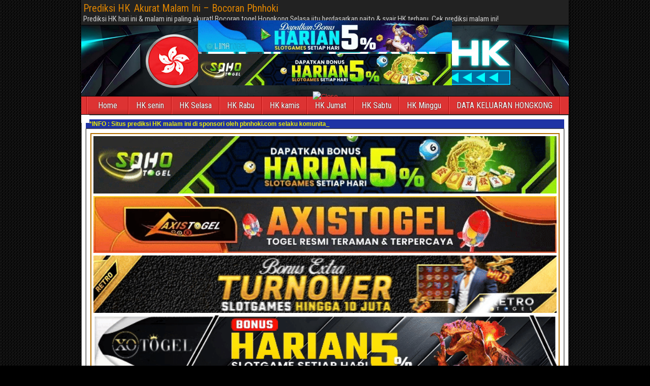

--- FILE ---
content_type: text/html; charset=UTF-8
request_url: https://pbnhoki.com/prediksi-hongkong-24-september-2022/
body_size: 22646
content:
<!DOCTYPE html>
<html lang="id">
<head>
<meta charset="UTF-8" />
<meta name="viewport" content="initial-scale=1.0" />
<meta name='robots' content='index, follow, max-image-preview:large, max-snippet:-1, max-video-preview:-1' />
<link rel="profile" href="http://gmpg.org/xfn/11" />
<link rel="pingback" href="https://pbnhoki.com/xmlrpc.php" />

	<!-- This site is optimized with the Yoast SEO plugin v26.8 - https://yoast.com/product/yoast-seo-wordpress/ -->
	<title>Prediksi Hongkong 24 September 2022 - Prediksi HK  Akurat Malam Ini – Bocoran Pbnhoki</title>
	<meta name="description" content="Prediksi HK hari ini &amp; malam ini paling akurat! Bocoran togel Hongkong Selasa jitu berdasarkan paito &amp; syair HK terbaru. Cek prediksi malam ini!" />
	<link rel="canonical" href="https://pbnhoki.com/prediksi-hongkong-24-september-2022/" />
	<meta property="og:locale" content="id_ID" />
	<meta property="og:type" content="article" />
	<meta property="og:title" content="Prediksi Hongkong 24 September 2022 - Prediksi HK  Akurat Malam Ini – Bocoran Pbnhoki" />
	<meta property="og:description" content="Prediksi HK hari ini &amp; malam ini paling akurat! Bocoran togel Hongkong Selasa jitu berdasarkan paito &amp; syair HK terbaru. Cek prediksi malam ini!" />
	<meta property="og:url" content="https://pbnhoki.com/prediksi-hongkong-24-september-2022/" />
	<meta property="og:site_name" content="Prediksi HK  Akurat Malam Ini – Bocoran Pbnhoki" />
	<meta property="article:published_time" content="2022-09-23T16:05:54+00:00" />
	<meta name="author" content="pbnhoki" />
	<meta name="twitter:card" content="summary_large_image" />
	<meta name="twitter:label1" content="Ditulis oleh" />
	<meta name="twitter:data1" content="pbnhoki" />
	<meta name="twitter:label2" content="Estimasi waktu membaca" />
	<meta name="twitter:data2" content="2 menit" />
	<script type="application/ld+json" class="yoast-schema-graph">{"@context":"https://schema.org","@graph":[{"@type":"Article","@id":"https://pbnhoki.com/prediksi-hongkong-24-september-2022/#article","isPartOf":{"@id":"https://pbnhoki.com/prediksi-hongkong-24-september-2022/"},"author":{"name":"pbnhoki","@id":"https://pbnhoki.com/#/schema/person/0e44ba3d3d448cebd470ab6055515eca"},"headline":"Prediksi Hongkong 24 September 2022","datePublished":"2022-09-23T16:05:54+00:00","mainEntityOfPage":{"@id":"https://pbnhoki.com/prediksi-hongkong-24-september-2022/"},"wordCount":332,"commentCount":0,"keywords":["prediksi hk akurat","prediksi hk jp","Prediksi HK Malam Ini","prediksi hk malam ini jitu","prediksi hk malam ini langsung dari pusat","prediksi hk malam ini syair","prediksi hongkong akurat","prediksi hongkong jitu","prediksi hongkong malam ini"],"articleSection":["HK Sabtu"],"inLanguage":"id","potentialAction":[{"@type":"CommentAction","name":"Comment","target":["https://pbnhoki.com/prediksi-hongkong-24-september-2022/#respond"]}]},{"@type":"WebPage","@id":"https://pbnhoki.com/prediksi-hongkong-24-september-2022/","url":"https://pbnhoki.com/prediksi-hongkong-24-september-2022/","name":"Prediksi Hongkong 24 September 2022 - Prediksi HK  Akurat Malam Ini – Bocoran Pbnhoki","isPartOf":{"@id":"https://pbnhoki.com/#website"},"datePublished":"2022-09-23T16:05:54+00:00","author":{"@id":"https://pbnhoki.com/#/schema/person/0e44ba3d3d448cebd470ab6055515eca"},"description":"Prediksi HK hari ini & malam ini paling akurat! Bocoran togel Hongkong Selasa jitu berdasarkan paito & syair HK terbaru. Cek prediksi malam ini!","breadcrumb":{"@id":"https://pbnhoki.com/prediksi-hongkong-24-september-2022/#breadcrumb"},"inLanguage":"id","potentialAction":[{"@type":"ReadAction","target":["https://pbnhoki.com/prediksi-hongkong-24-september-2022/"]}]},{"@type":"BreadcrumbList","@id":"https://pbnhoki.com/prediksi-hongkong-24-september-2022/#breadcrumb","itemListElement":[{"@type":"ListItem","position":1,"name":"Home","item":"https://pbnhoki.com/"},{"@type":"ListItem","position":2,"name":"Prediksi Hongkong 24 September 2022"}]},{"@type":"WebSite","@id":"https://pbnhoki.com/#website","url":"https://pbnhoki.com/","name":"Prediksi HK Akurat Malam Ini – Bocoran Pbnhoki","description":"Prediksi HK hari ini &amp; malam ini paling akurat! Bocoran togel Hongkong Selasa jitu berdasarkan paito &amp; syair HK terbaru. Cek prediksi malam ini!","alternateName":"Prediksi HK Akurat Malam Ini – Bocoran Pbnhoki","potentialAction":[{"@type":"SearchAction","target":{"@type":"EntryPoint","urlTemplate":"https://pbnhoki.com/?s={search_term_string}"},"query-input":{"@type":"PropertyValueSpecification","valueRequired":true,"valueName":"search_term_string"}}],"inLanguage":"id"},{"@type":"Person","@id":"https://pbnhoki.com/#/schema/person/0e44ba3d3d448cebd470ab6055515eca","name":"pbnhoki","image":{"@type":"ImageObject","inLanguage":"id","@id":"https://pbnhoki.com/#/schema/person/image/","url":"https://secure.gravatar.com/avatar/72aab31a2ab3eba77ac4aa8654e3da71f0f7bc0f080b5b118d83504b25ae4ad6?s=96&d=mm&r=g","contentUrl":"https://secure.gravatar.com/avatar/72aab31a2ab3eba77ac4aa8654e3da71f0f7bc0f080b5b118d83504b25ae4ad6?s=96&d=mm&r=g","caption":"pbnhoki"},"sameAs":["https://pbnhoki.com"],"url":"https://pbnhoki.com/author/pbnhoki/"}]}</script>
	<!-- / Yoast SEO plugin. -->


<link rel='dns-prefetch' href='//static.addtoany.com' />
<link rel='dns-prefetch' href='//fonts.googleapis.com' />
<link rel="alternate" type="application/rss+xml" title="Prediksi HK  Akurat Malam Ini – Bocoran Pbnhoki &raquo; Feed" href="https://pbnhoki.com/feed/" />
<link rel="alternate" type="application/rss+xml" title="Prediksi HK  Akurat Malam Ini – Bocoran Pbnhoki &raquo; Umpan Komentar" href="https://pbnhoki.com/comments/feed/" />
<link rel="alternate" type="application/rss+xml" title="Prediksi HK  Akurat Malam Ini – Bocoran Pbnhoki &raquo; Prediksi Hongkong 24 September 2022 Umpan Komentar" href="https://pbnhoki.com/prediksi-hongkong-24-september-2022/feed/" />
<link rel="alternate" title="oEmbed (JSON)" type="application/json+oembed" href="https://pbnhoki.com/wp-json/oembed/1.0/embed?url=https%3A%2F%2Fpbnhoki.com%2Fprediksi-hongkong-24-september-2022%2F" />
<link rel="alternate" title="oEmbed (XML)" type="text/xml+oembed" href="https://pbnhoki.com/wp-json/oembed/1.0/embed?url=https%3A%2F%2Fpbnhoki.com%2Fprediksi-hongkong-24-september-2022%2F&#038;format=xml" />
<style id='wp-img-auto-sizes-contain-inline-css' type='text/css'>
img:is([sizes=auto i],[sizes^="auto," i]){contain-intrinsic-size:3000px 1500px}
/*# sourceURL=wp-img-auto-sizes-contain-inline-css */
</style>
<style id='wp-emoji-styles-inline-css' type='text/css'>

	img.wp-smiley, img.emoji {
		display: inline !important;
		border: none !important;
		box-shadow: none !important;
		height: 1em !important;
		width: 1em !important;
		margin: 0 0.07em !important;
		vertical-align: -0.1em !important;
		background: none !important;
		padding: 0 !important;
	}
/*# sourceURL=wp-emoji-styles-inline-css */
</style>
<style id='wp-block-library-inline-css' type='text/css'>
:root{--wp-block-synced-color:#7a00df;--wp-block-synced-color--rgb:122,0,223;--wp-bound-block-color:var(--wp-block-synced-color);--wp-editor-canvas-background:#ddd;--wp-admin-theme-color:#007cba;--wp-admin-theme-color--rgb:0,124,186;--wp-admin-theme-color-darker-10:#006ba1;--wp-admin-theme-color-darker-10--rgb:0,107,160.5;--wp-admin-theme-color-darker-20:#005a87;--wp-admin-theme-color-darker-20--rgb:0,90,135;--wp-admin-border-width-focus:2px}@media (min-resolution:192dpi){:root{--wp-admin-border-width-focus:1.5px}}.wp-element-button{cursor:pointer}:root .has-very-light-gray-background-color{background-color:#eee}:root .has-very-dark-gray-background-color{background-color:#313131}:root .has-very-light-gray-color{color:#eee}:root .has-very-dark-gray-color{color:#313131}:root .has-vivid-green-cyan-to-vivid-cyan-blue-gradient-background{background:linear-gradient(135deg,#00d084,#0693e3)}:root .has-purple-crush-gradient-background{background:linear-gradient(135deg,#34e2e4,#4721fb 50%,#ab1dfe)}:root .has-hazy-dawn-gradient-background{background:linear-gradient(135deg,#faaca8,#dad0ec)}:root .has-subdued-olive-gradient-background{background:linear-gradient(135deg,#fafae1,#67a671)}:root .has-atomic-cream-gradient-background{background:linear-gradient(135deg,#fdd79a,#004a59)}:root .has-nightshade-gradient-background{background:linear-gradient(135deg,#330968,#31cdcf)}:root .has-midnight-gradient-background{background:linear-gradient(135deg,#020381,#2874fc)}:root{--wp--preset--font-size--normal:16px;--wp--preset--font-size--huge:42px}.has-regular-font-size{font-size:1em}.has-larger-font-size{font-size:2.625em}.has-normal-font-size{font-size:var(--wp--preset--font-size--normal)}.has-huge-font-size{font-size:var(--wp--preset--font-size--huge)}.has-text-align-center{text-align:center}.has-text-align-left{text-align:left}.has-text-align-right{text-align:right}.has-fit-text{white-space:nowrap!important}#end-resizable-editor-section{display:none}.aligncenter{clear:both}.items-justified-left{justify-content:flex-start}.items-justified-center{justify-content:center}.items-justified-right{justify-content:flex-end}.items-justified-space-between{justify-content:space-between}.screen-reader-text{border:0;clip-path:inset(50%);height:1px;margin:-1px;overflow:hidden;padding:0;position:absolute;width:1px;word-wrap:normal!important}.screen-reader-text:focus{background-color:#ddd;clip-path:none;color:#444;display:block;font-size:1em;height:auto;left:5px;line-height:normal;padding:15px 23px 14px;text-decoration:none;top:5px;width:auto;z-index:100000}html :where(.has-border-color){border-style:solid}html :where([style*=border-top-color]){border-top-style:solid}html :where([style*=border-right-color]){border-right-style:solid}html :where([style*=border-bottom-color]){border-bottom-style:solid}html :where([style*=border-left-color]){border-left-style:solid}html :where([style*=border-width]){border-style:solid}html :where([style*=border-top-width]){border-top-style:solid}html :where([style*=border-right-width]){border-right-style:solid}html :where([style*=border-bottom-width]){border-bottom-style:solid}html :where([style*=border-left-width]){border-left-style:solid}html :where(img[class*=wp-image-]){height:auto;max-width:100%}:where(figure){margin:0 0 1em}html :where(.is-position-sticky){--wp-admin--admin-bar--position-offset:var(--wp-admin--admin-bar--height,0px)}@media screen and (max-width:600px){html :where(.is-position-sticky){--wp-admin--admin-bar--position-offset:0px}}

/*# sourceURL=wp-block-library-inline-css */
</style><style id='wp-block-gallery-inline-css' type='text/css'>
.blocks-gallery-grid:not(.has-nested-images),.wp-block-gallery:not(.has-nested-images){display:flex;flex-wrap:wrap;list-style-type:none;margin:0;padding:0}.blocks-gallery-grid:not(.has-nested-images) .blocks-gallery-image,.blocks-gallery-grid:not(.has-nested-images) .blocks-gallery-item,.wp-block-gallery:not(.has-nested-images) .blocks-gallery-image,.wp-block-gallery:not(.has-nested-images) .blocks-gallery-item{display:flex;flex-direction:column;flex-grow:1;justify-content:center;margin:0 1em 1em 0;position:relative;width:calc(50% - 1em)}.blocks-gallery-grid:not(.has-nested-images) .blocks-gallery-image:nth-of-type(2n),.blocks-gallery-grid:not(.has-nested-images) .blocks-gallery-item:nth-of-type(2n),.wp-block-gallery:not(.has-nested-images) .blocks-gallery-image:nth-of-type(2n),.wp-block-gallery:not(.has-nested-images) .blocks-gallery-item:nth-of-type(2n){margin-right:0}.blocks-gallery-grid:not(.has-nested-images) .blocks-gallery-image figure,.blocks-gallery-grid:not(.has-nested-images) .blocks-gallery-item figure,.wp-block-gallery:not(.has-nested-images) .blocks-gallery-image figure,.wp-block-gallery:not(.has-nested-images) .blocks-gallery-item figure{align-items:flex-end;display:flex;height:100%;justify-content:flex-start;margin:0}.blocks-gallery-grid:not(.has-nested-images) .blocks-gallery-image img,.blocks-gallery-grid:not(.has-nested-images) .blocks-gallery-item img,.wp-block-gallery:not(.has-nested-images) .blocks-gallery-image img,.wp-block-gallery:not(.has-nested-images) .blocks-gallery-item img{display:block;height:auto;max-width:100%;width:auto}.blocks-gallery-grid:not(.has-nested-images) .blocks-gallery-image figcaption,.blocks-gallery-grid:not(.has-nested-images) .blocks-gallery-item figcaption,.wp-block-gallery:not(.has-nested-images) .blocks-gallery-image figcaption,.wp-block-gallery:not(.has-nested-images) .blocks-gallery-item figcaption{background:linear-gradient(0deg,#000000b3,#0000004d 70%,#0000);bottom:0;box-sizing:border-box;color:#fff;font-size:.8em;margin:0;max-height:100%;overflow:auto;padding:3em .77em .7em;position:absolute;text-align:center;width:100%;z-index:2}.blocks-gallery-grid:not(.has-nested-images) .blocks-gallery-image figcaption img,.blocks-gallery-grid:not(.has-nested-images) .blocks-gallery-item figcaption img,.wp-block-gallery:not(.has-nested-images) .blocks-gallery-image figcaption img,.wp-block-gallery:not(.has-nested-images) .blocks-gallery-item figcaption img{display:inline}.blocks-gallery-grid:not(.has-nested-images) figcaption,.wp-block-gallery:not(.has-nested-images) figcaption{flex-grow:1}.blocks-gallery-grid:not(.has-nested-images).is-cropped .blocks-gallery-image a,.blocks-gallery-grid:not(.has-nested-images).is-cropped .blocks-gallery-image img,.blocks-gallery-grid:not(.has-nested-images).is-cropped .blocks-gallery-item a,.blocks-gallery-grid:not(.has-nested-images).is-cropped .blocks-gallery-item img,.wp-block-gallery:not(.has-nested-images).is-cropped .blocks-gallery-image a,.wp-block-gallery:not(.has-nested-images).is-cropped .blocks-gallery-image img,.wp-block-gallery:not(.has-nested-images).is-cropped .blocks-gallery-item a,.wp-block-gallery:not(.has-nested-images).is-cropped .blocks-gallery-item img{flex:1;height:100%;object-fit:cover;width:100%}.blocks-gallery-grid:not(.has-nested-images).columns-1 .blocks-gallery-image,.blocks-gallery-grid:not(.has-nested-images).columns-1 .blocks-gallery-item,.wp-block-gallery:not(.has-nested-images).columns-1 .blocks-gallery-image,.wp-block-gallery:not(.has-nested-images).columns-1 .blocks-gallery-item{margin-right:0;width:100%}@media (min-width:600px){.blocks-gallery-grid:not(.has-nested-images).columns-3 .blocks-gallery-image,.blocks-gallery-grid:not(.has-nested-images).columns-3 .blocks-gallery-item,.wp-block-gallery:not(.has-nested-images).columns-3 .blocks-gallery-image,.wp-block-gallery:not(.has-nested-images).columns-3 .blocks-gallery-item{margin-right:1em;width:calc(33.33333% - .66667em)}.blocks-gallery-grid:not(.has-nested-images).columns-4 .blocks-gallery-image,.blocks-gallery-grid:not(.has-nested-images).columns-4 .blocks-gallery-item,.wp-block-gallery:not(.has-nested-images).columns-4 .blocks-gallery-image,.wp-block-gallery:not(.has-nested-images).columns-4 .blocks-gallery-item{margin-right:1em;width:calc(25% - .75em)}.blocks-gallery-grid:not(.has-nested-images).columns-5 .blocks-gallery-image,.blocks-gallery-grid:not(.has-nested-images).columns-5 .blocks-gallery-item,.wp-block-gallery:not(.has-nested-images).columns-5 .blocks-gallery-image,.wp-block-gallery:not(.has-nested-images).columns-5 .blocks-gallery-item{margin-right:1em;width:calc(20% - .8em)}.blocks-gallery-grid:not(.has-nested-images).columns-6 .blocks-gallery-image,.blocks-gallery-grid:not(.has-nested-images).columns-6 .blocks-gallery-item,.wp-block-gallery:not(.has-nested-images).columns-6 .blocks-gallery-image,.wp-block-gallery:not(.has-nested-images).columns-6 .blocks-gallery-item{margin-right:1em;width:calc(16.66667% - .83333em)}.blocks-gallery-grid:not(.has-nested-images).columns-7 .blocks-gallery-image,.blocks-gallery-grid:not(.has-nested-images).columns-7 .blocks-gallery-item,.wp-block-gallery:not(.has-nested-images).columns-7 .blocks-gallery-image,.wp-block-gallery:not(.has-nested-images).columns-7 .blocks-gallery-item{margin-right:1em;width:calc(14.28571% - .85714em)}.blocks-gallery-grid:not(.has-nested-images).columns-8 .blocks-gallery-image,.blocks-gallery-grid:not(.has-nested-images).columns-8 .blocks-gallery-item,.wp-block-gallery:not(.has-nested-images).columns-8 .blocks-gallery-image,.wp-block-gallery:not(.has-nested-images).columns-8 .blocks-gallery-item{margin-right:1em;width:calc(12.5% - .875em)}.blocks-gallery-grid:not(.has-nested-images).columns-1 .blocks-gallery-image:nth-of-type(1n),.blocks-gallery-grid:not(.has-nested-images).columns-1 .blocks-gallery-item:nth-of-type(1n),.blocks-gallery-grid:not(.has-nested-images).columns-2 .blocks-gallery-image:nth-of-type(2n),.blocks-gallery-grid:not(.has-nested-images).columns-2 .blocks-gallery-item:nth-of-type(2n),.blocks-gallery-grid:not(.has-nested-images).columns-3 .blocks-gallery-image:nth-of-type(3n),.blocks-gallery-grid:not(.has-nested-images).columns-3 .blocks-gallery-item:nth-of-type(3n),.blocks-gallery-grid:not(.has-nested-images).columns-4 .blocks-gallery-image:nth-of-type(4n),.blocks-gallery-grid:not(.has-nested-images).columns-4 .blocks-gallery-item:nth-of-type(4n),.blocks-gallery-grid:not(.has-nested-images).columns-5 .blocks-gallery-image:nth-of-type(5n),.blocks-gallery-grid:not(.has-nested-images).columns-5 .blocks-gallery-item:nth-of-type(5n),.blocks-gallery-grid:not(.has-nested-images).columns-6 .blocks-gallery-image:nth-of-type(6n),.blocks-gallery-grid:not(.has-nested-images).columns-6 .blocks-gallery-item:nth-of-type(6n),.blocks-gallery-grid:not(.has-nested-images).columns-7 .blocks-gallery-image:nth-of-type(7n),.blocks-gallery-grid:not(.has-nested-images).columns-7 .blocks-gallery-item:nth-of-type(7n),.blocks-gallery-grid:not(.has-nested-images).columns-8 .blocks-gallery-image:nth-of-type(8n),.blocks-gallery-grid:not(.has-nested-images).columns-8 .blocks-gallery-item:nth-of-type(8n),.wp-block-gallery:not(.has-nested-images).columns-1 .blocks-gallery-image:nth-of-type(1n),.wp-block-gallery:not(.has-nested-images).columns-1 .blocks-gallery-item:nth-of-type(1n),.wp-block-gallery:not(.has-nested-images).columns-2 .blocks-gallery-image:nth-of-type(2n),.wp-block-gallery:not(.has-nested-images).columns-2 .blocks-gallery-item:nth-of-type(2n),.wp-block-gallery:not(.has-nested-images).columns-3 .blocks-gallery-image:nth-of-type(3n),.wp-block-gallery:not(.has-nested-images).columns-3 .blocks-gallery-item:nth-of-type(3n),.wp-block-gallery:not(.has-nested-images).columns-4 .blocks-gallery-image:nth-of-type(4n),.wp-block-gallery:not(.has-nested-images).columns-4 .blocks-gallery-item:nth-of-type(4n),.wp-block-gallery:not(.has-nested-images).columns-5 .blocks-gallery-image:nth-of-type(5n),.wp-block-gallery:not(.has-nested-images).columns-5 .blocks-gallery-item:nth-of-type(5n),.wp-block-gallery:not(.has-nested-images).columns-6 .blocks-gallery-image:nth-of-type(6n),.wp-block-gallery:not(.has-nested-images).columns-6 .blocks-gallery-item:nth-of-type(6n),.wp-block-gallery:not(.has-nested-images).columns-7 .blocks-gallery-image:nth-of-type(7n),.wp-block-gallery:not(.has-nested-images).columns-7 .blocks-gallery-item:nth-of-type(7n),.wp-block-gallery:not(.has-nested-images).columns-8 .blocks-gallery-image:nth-of-type(8n),.wp-block-gallery:not(.has-nested-images).columns-8 .blocks-gallery-item:nth-of-type(8n){margin-right:0}}.blocks-gallery-grid:not(.has-nested-images) .blocks-gallery-image:last-child,.blocks-gallery-grid:not(.has-nested-images) .blocks-gallery-item:last-child,.wp-block-gallery:not(.has-nested-images) .blocks-gallery-image:last-child,.wp-block-gallery:not(.has-nested-images) .blocks-gallery-item:last-child{margin-right:0}.blocks-gallery-grid:not(.has-nested-images).alignleft,.blocks-gallery-grid:not(.has-nested-images).alignright,.wp-block-gallery:not(.has-nested-images).alignleft,.wp-block-gallery:not(.has-nested-images).alignright{max-width:420px;width:100%}.blocks-gallery-grid:not(.has-nested-images).aligncenter .blocks-gallery-item figure,.wp-block-gallery:not(.has-nested-images).aligncenter .blocks-gallery-item figure{justify-content:center}.wp-block-gallery:not(.is-cropped) .blocks-gallery-item{align-self:flex-start}figure.wp-block-gallery.has-nested-images{align-items:normal}.wp-block-gallery.has-nested-images figure.wp-block-image:not(#individual-image){margin:0;width:calc(50% - var(--wp--style--unstable-gallery-gap, 16px)/2)}.wp-block-gallery.has-nested-images figure.wp-block-image{box-sizing:border-box;display:flex;flex-direction:column;flex-grow:1;justify-content:center;max-width:100%;position:relative}.wp-block-gallery.has-nested-images figure.wp-block-image>a,.wp-block-gallery.has-nested-images figure.wp-block-image>div{flex-direction:column;flex-grow:1;margin:0}.wp-block-gallery.has-nested-images figure.wp-block-image img{display:block;height:auto;max-width:100%!important;width:auto}.wp-block-gallery.has-nested-images figure.wp-block-image figcaption,.wp-block-gallery.has-nested-images figure.wp-block-image:has(figcaption):before{bottom:0;left:0;max-height:100%;position:absolute;right:0}.wp-block-gallery.has-nested-images figure.wp-block-image:has(figcaption):before{backdrop-filter:blur(3px);content:"";height:100%;-webkit-mask-image:linear-gradient(0deg,#000 20%,#0000);mask-image:linear-gradient(0deg,#000 20%,#0000);max-height:40%;pointer-events:none}.wp-block-gallery.has-nested-images figure.wp-block-image figcaption{box-sizing:border-box;color:#fff;font-size:13px;margin:0;overflow:auto;padding:1em;text-align:center;text-shadow:0 0 1.5px #000}.wp-block-gallery.has-nested-images figure.wp-block-image figcaption::-webkit-scrollbar{height:12px;width:12px}.wp-block-gallery.has-nested-images figure.wp-block-image figcaption::-webkit-scrollbar-track{background-color:initial}.wp-block-gallery.has-nested-images figure.wp-block-image figcaption::-webkit-scrollbar-thumb{background-clip:padding-box;background-color:initial;border:3px solid #0000;border-radius:8px}.wp-block-gallery.has-nested-images figure.wp-block-image figcaption:focus-within::-webkit-scrollbar-thumb,.wp-block-gallery.has-nested-images figure.wp-block-image figcaption:focus::-webkit-scrollbar-thumb,.wp-block-gallery.has-nested-images figure.wp-block-image figcaption:hover::-webkit-scrollbar-thumb{background-color:#fffc}.wp-block-gallery.has-nested-images figure.wp-block-image figcaption{scrollbar-color:#0000 #0000;scrollbar-gutter:stable both-edges;scrollbar-width:thin}.wp-block-gallery.has-nested-images figure.wp-block-image figcaption:focus,.wp-block-gallery.has-nested-images figure.wp-block-image figcaption:focus-within,.wp-block-gallery.has-nested-images figure.wp-block-image figcaption:hover{scrollbar-color:#fffc #0000}.wp-block-gallery.has-nested-images figure.wp-block-image figcaption{will-change:transform}@media (hover:none){.wp-block-gallery.has-nested-images figure.wp-block-image figcaption{scrollbar-color:#fffc #0000}}.wp-block-gallery.has-nested-images figure.wp-block-image figcaption{background:linear-gradient(0deg,#0006,#0000)}.wp-block-gallery.has-nested-images figure.wp-block-image figcaption img{display:inline}.wp-block-gallery.has-nested-images figure.wp-block-image figcaption a{color:inherit}.wp-block-gallery.has-nested-images figure.wp-block-image.has-custom-border img{box-sizing:border-box}.wp-block-gallery.has-nested-images figure.wp-block-image.has-custom-border>a,.wp-block-gallery.has-nested-images figure.wp-block-image.has-custom-border>div,.wp-block-gallery.has-nested-images figure.wp-block-image.is-style-rounded>a,.wp-block-gallery.has-nested-images figure.wp-block-image.is-style-rounded>div{flex:1 1 auto}.wp-block-gallery.has-nested-images figure.wp-block-image.has-custom-border figcaption,.wp-block-gallery.has-nested-images figure.wp-block-image.is-style-rounded figcaption{background:none;color:inherit;flex:initial;margin:0;padding:10px 10px 9px;position:relative;text-shadow:none}.wp-block-gallery.has-nested-images figure.wp-block-image.has-custom-border:before,.wp-block-gallery.has-nested-images figure.wp-block-image.is-style-rounded:before{content:none}.wp-block-gallery.has-nested-images figcaption{flex-basis:100%;flex-grow:1;text-align:center}.wp-block-gallery.has-nested-images:not(.is-cropped) figure.wp-block-image:not(#individual-image){margin-bottom:auto;margin-top:0}.wp-block-gallery.has-nested-images.is-cropped figure.wp-block-image:not(#individual-image){align-self:inherit}.wp-block-gallery.has-nested-images.is-cropped figure.wp-block-image:not(#individual-image)>a,.wp-block-gallery.has-nested-images.is-cropped figure.wp-block-image:not(#individual-image)>div:not(.components-drop-zone){display:flex}.wp-block-gallery.has-nested-images.is-cropped figure.wp-block-image:not(#individual-image) a,.wp-block-gallery.has-nested-images.is-cropped figure.wp-block-image:not(#individual-image) img{flex:1 0 0%;height:100%;object-fit:cover;width:100%}.wp-block-gallery.has-nested-images.columns-1 figure.wp-block-image:not(#individual-image){width:100%}@media (min-width:600px){.wp-block-gallery.has-nested-images.columns-3 figure.wp-block-image:not(#individual-image){width:calc(33.33333% - var(--wp--style--unstable-gallery-gap, 16px)*.66667)}.wp-block-gallery.has-nested-images.columns-4 figure.wp-block-image:not(#individual-image){width:calc(25% - var(--wp--style--unstable-gallery-gap, 16px)*.75)}.wp-block-gallery.has-nested-images.columns-5 figure.wp-block-image:not(#individual-image){width:calc(20% - var(--wp--style--unstable-gallery-gap, 16px)*.8)}.wp-block-gallery.has-nested-images.columns-6 figure.wp-block-image:not(#individual-image){width:calc(16.66667% - var(--wp--style--unstable-gallery-gap, 16px)*.83333)}.wp-block-gallery.has-nested-images.columns-7 figure.wp-block-image:not(#individual-image){width:calc(14.28571% - var(--wp--style--unstable-gallery-gap, 16px)*.85714)}.wp-block-gallery.has-nested-images.columns-8 figure.wp-block-image:not(#individual-image){width:calc(12.5% - var(--wp--style--unstable-gallery-gap, 16px)*.875)}.wp-block-gallery.has-nested-images.columns-default figure.wp-block-image:not(#individual-image){width:calc(33.33% - var(--wp--style--unstable-gallery-gap, 16px)*.66667)}.wp-block-gallery.has-nested-images.columns-default figure.wp-block-image:not(#individual-image):first-child:nth-last-child(2),.wp-block-gallery.has-nested-images.columns-default figure.wp-block-image:not(#individual-image):first-child:nth-last-child(2)~figure.wp-block-image:not(#individual-image){width:calc(50% - var(--wp--style--unstable-gallery-gap, 16px)*.5)}.wp-block-gallery.has-nested-images.columns-default figure.wp-block-image:not(#individual-image):first-child:last-child{width:100%}}.wp-block-gallery.has-nested-images.alignleft,.wp-block-gallery.has-nested-images.alignright{max-width:420px;width:100%}.wp-block-gallery.has-nested-images.aligncenter{justify-content:center}
/*# sourceURL=https://pbnhoki.com/wp-includes/blocks/gallery/style.min.css */
</style>
<style id='wp-block-image-inline-css' type='text/css'>
.wp-block-image>a,.wp-block-image>figure>a{display:inline-block}.wp-block-image img{box-sizing:border-box;height:auto;max-width:100%;vertical-align:bottom}@media not (prefers-reduced-motion){.wp-block-image img.hide{visibility:hidden}.wp-block-image img.show{animation:show-content-image .4s}}.wp-block-image[style*=border-radius] img,.wp-block-image[style*=border-radius]>a{border-radius:inherit}.wp-block-image.has-custom-border img{box-sizing:border-box}.wp-block-image.aligncenter{text-align:center}.wp-block-image.alignfull>a,.wp-block-image.alignwide>a{width:100%}.wp-block-image.alignfull img,.wp-block-image.alignwide img{height:auto;width:100%}.wp-block-image .aligncenter,.wp-block-image .alignleft,.wp-block-image .alignright,.wp-block-image.aligncenter,.wp-block-image.alignleft,.wp-block-image.alignright{display:table}.wp-block-image .aligncenter>figcaption,.wp-block-image .alignleft>figcaption,.wp-block-image .alignright>figcaption,.wp-block-image.aligncenter>figcaption,.wp-block-image.alignleft>figcaption,.wp-block-image.alignright>figcaption{caption-side:bottom;display:table-caption}.wp-block-image .alignleft{float:left;margin:.5em 1em .5em 0}.wp-block-image .alignright{float:right;margin:.5em 0 .5em 1em}.wp-block-image .aligncenter{margin-left:auto;margin-right:auto}.wp-block-image :where(figcaption){margin-bottom:1em;margin-top:.5em}.wp-block-image.is-style-circle-mask img{border-radius:9999px}@supports ((-webkit-mask-image:none) or (mask-image:none)) or (-webkit-mask-image:none){.wp-block-image.is-style-circle-mask img{border-radius:0;-webkit-mask-image:url('data:image/svg+xml;utf8,<svg viewBox="0 0 100 100" xmlns="http://www.w3.org/2000/svg"><circle cx="50" cy="50" r="50"/></svg>');mask-image:url('data:image/svg+xml;utf8,<svg viewBox="0 0 100 100" xmlns="http://www.w3.org/2000/svg"><circle cx="50" cy="50" r="50"/></svg>');mask-mode:alpha;-webkit-mask-position:center;mask-position:center;-webkit-mask-repeat:no-repeat;mask-repeat:no-repeat;-webkit-mask-size:contain;mask-size:contain}}:root :where(.wp-block-image.is-style-rounded img,.wp-block-image .is-style-rounded img){border-radius:9999px}.wp-block-image figure{margin:0}.wp-lightbox-container{display:flex;flex-direction:column;position:relative}.wp-lightbox-container img{cursor:zoom-in}.wp-lightbox-container img:hover+button{opacity:1}.wp-lightbox-container button{align-items:center;backdrop-filter:blur(16px) saturate(180%);background-color:#5a5a5a40;border:none;border-radius:4px;cursor:zoom-in;display:flex;height:20px;justify-content:center;opacity:0;padding:0;position:absolute;right:16px;text-align:center;top:16px;width:20px;z-index:100}@media not (prefers-reduced-motion){.wp-lightbox-container button{transition:opacity .2s ease}}.wp-lightbox-container button:focus-visible{outline:3px auto #5a5a5a40;outline:3px auto -webkit-focus-ring-color;outline-offset:3px}.wp-lightbox-container button:hover{cursor:pointer;opacity:1}.wp-lightbox-container button:focus{opacity:1}.wp-lightbox-container button:focus,.wp-lightbox-container button:hover,.wp-lightbox-container button:not(:hover):not(:active):not(.has-background){background-color:#5a5a5a40;border:none}.wp-lightbox-overlay{box-sizing:border-box;cursor:zoom-out;height:100vh;left:0;overflow:hidden;position:fixed;top:0;visibility:hidden;width:100%;z-index:100000}.wp-lightbox-overlay .close-button{align-items:center;cursor:pointer;display:flex;justify-content:center;min-height:40px;min-width:40px;padding:0;position:absolute;right:calc(env(safe-area-inset-right) + 16px);top:calc(env(safe-area-inset-top) + 16px);z-index:5000000}.wp-lightbox-overlay .close-button:focus,.wp-lightbox-overlay .close-button:hover,.wp-lightbox-overlay .close-button:not(:hover):not(:active):not(.has-background){background:none;border:none}.wp-lightbox-overlay .lightbox-image-container{height:var(--wp--lightbox-container-height);left:50%;overflow:hidden;position:absolute;top:50%;transform:translate(-50%,-50%);transform-origin:top left;width:var(--wp--lightbox-container-width);z-index:9999999999}.wp-lightbox-overlay .wp-block-image{align-items:center;box-sizing:border-box;display:flex;height:100%;justify-content:center;margin:0;position:relative;transform-origin:0 0;width:100%;z-index:3000000}.wp-lightbox-overlay .wp-block-image img{height:var(--wp--lightbox-image-height);min-height:var(--wp--lightbox-image-height);min-width:var(--wp--lightbox-image-width);width:var(--wp--lightbox-image-width)}.wp-lightbox-overlay .wp-block-image figcaption{display:none}.wp-lightbox-overlay button{background:none;border:none}.wp-lightbox-overlay .scrim{background-color:#fff;height:100%;opacity:.9;position:absolute;width:100%;z-index:2000000}.wp-lightbox-overlay.active{visibility:visible}@media not (prefers-reduced-motion){.wp-lightbox-overlay.active{animation:turn-on-visibility .25s both}.wp-lightbox-overlay.active img{animation:turn-on-visibility .35s both}.wp-lightbox-overlay.show-closing-animation:not(.active){animation:turn-off-visibility .35s both}.wp-lightbox-overlay.show-closing-animation:not(.active) img{animation:turn-off-visibility .25s both}.wp-lightbox-overlay.zoom.active{animation:none;opacity:1;visibility:visible}.wp-lightbox-overlay.zoom.active .lightbox-image-container{animation:lightbox-zoom-in .4s}.wp-lightbox-overlay.zoom.active .lightbox-image-container img{animation:none}.wp-lightbox-overlay.zoom.active .scrim{animation:turn-on-visibility .4s forwards}.wp-lightbox-overlay.zoom.show-closing-animation:not(.active){animation:none}.wp-lightbox-overlay.zoom.show-closing-animation:not(.active) .lightbox-image-container{animation:lightbox-zoom-out .4s}.wp-lightbox-overlay.zoom.show-closing-animation:not(.active) .lightbox-image-container img{animation:none}.wp-lightbox-overlay.zoom.show-closing-animation:not(.active) .scrim{animation:turn-off-visibility .4s forwards}}@keyframes show-content-image{0%{visibility:hidden}99%{visibility:hidden}to{visibility:visible}}@keyframes turn-on-visibility{0%{opacity:0}to{opacity:1}}@keyframes turn-off-visibility{0%{opacity:1;visibility:visible}99%{opacity:0;visibility:visible}to{opacity:0;visibility:hidden}}@keyframes lightbox-zoom-in{0%{transform:translate(calc((-100vw + var(--wp--lightbox-scrollbar-width))/2 + var(--wp--lightbox-initial-left-position)),calc(-50vh + var(--wp--lightbox-initial-top-position))) scale(var(--wp--lightbox-scale))}to{transform:translate(-50%,-50%) scale(1)}}@keyframes lightbox-zoom-out{0%{transform:translate(-50%,-50%) scale(1);visibility:visible}99%{visibility:visible}to{transform:translate(calc((-100vw + var(--wp--lightbox-scrollbar-width))/2 + var(--wp--lightbox-initial-left-position)),calc(-50vh + var(--wp--lightbox-initial-top-position))) scale(var(--wp--lightbox-scale));visibility:hidden}}
/*# sourceURL=https://pbnhoki.com/wp-includes/blocks/image/style.min.css */
</style>
<style id='wp-block-group-inline-css' type='text/css'>
.wp-block-group{box-sizing:border-box}:where(.wp-block-group.wp-block-group-is-layout-constrained){position:relative}
/*# sourceURL=https://pbnhoki.com/wp-includes/blocks/group/style.min.css */
</style>
<style id='global-styles-inline-css' type='text/css'>
:root{--wp--preset--aspect-ratio--square: 1;--wp--preset--aspect-ratio--4-3: 4/3;--wp--preset--aspect-ratio--3-4: 3/4;--wp--preset--aspect-ratio--3-2: 3/2;--wp--preset--aspect-ratio--2-3: 2/3;--wp--preset--aspect-ratio--16-9: 16/9;--wp--preset--aspect-ratio--9-16: 9/16;--wp--preset--color--black: #000000;--wp--preset--color--cyan-bluish-gray: #abb8c3;--wp--preset--color--white: #ffffff;--wp--preset--color--pale-pink: #f78da7;--wp--preset--color--vivid-red: #cf2e2e;--wp--preset--color--luminous-vivid-orange: #ff6900;--wp--preset--color--luminous-vivid-amber: #fcb900;--wp--preset--color--light-green-cyan: #7bdcb5;--wp--preset--color--vivid-green-cyan: #00d084;--wp--preset--color--pale-cyan-blue: #8ed1fc;--wp--preset--color--vivid-cyan-blue: #0693e3;--wp--preset--color--vivid-purple: #9b51e0;--wp--preset--gradient--vivid-cyan-blue-to-vivid-purple: linear-gradient(135deg,rgb(6,147,227) 0%,rgb(155,81,224) 100%);--wp--preset--gradient--light-green-cyan-to-vivid-green-cyan: linear-gradient(135deg,rgb(122,220,180) 0%,rgb(0,208,130) 100%);--wp--preset--gradient--luminous-vivid-amber-to-luminous-vivid-orange: linear-gradient(135deg,rgb(252,185,0) 0%,rgb(255,105,0) 100%);--wp--preset--gradient--luminous-vivid-orange-to-vivid-red: linear-gradient(135deg,rgb(255,105,0) 0%,rgb(207,46,46) 100%);--wp--preset--gradient--very-light-gray-to-cyan-bluish-gray: linear-gradient(135deg,rgb(238,238,238) 0%,rgb(169,184,195) 100%);--wp--preset--gradient--cool-to-warm-spectrum: linear-gradient(135deg,rgb(74,234,220) 0%,rgb(151,120,209) 20%,rgb(207,42,186) 40%,rgb(238,44,130) 60%,rgb(251,105,98) 80%,rgb(254,248,76) 100%);--wp--preset--gradient--blush-light-purple: linear-gradient(135deg,rgb(255,206,236) 0%,rgb(152,150,240) 100%);--wp--preset--gradient--blush-bordeaux: linear-gradient(135deg,rgb(254,205,165) 0%,rgb(254,45,45) 50%,rgb(107,0,62) 100%);--wp--preset--gradient--luminous-dusk: linear-gradient(135deg,rgb(255,203,112) 0%,rgb(199,81,192) 50%,rgb(65,88,208) 100%);--wp--preset--gradient--pale-ocean: linear-gradient(135deg,rgb(255,245,203) 0%,rgb(182,227,212) 50%,rgb(51,167,181) 100%);--wp--preset--gradient--electric-grass: linear-gradient(135deg,rgb(202,248,128) 0%,rgb(113,206,126) 100%);--wp--preset--gradient--midnight: linear-gradient(135deg,rgb(2,3,129) 0%,rgb(40,116,252) 100%);--wp--preset--font-size--small: 13px;--wp--preset--font-size--medium: 20px;--wp--preset--font-size--large: 36px;--wp--preset--font-size--x-large: 42px;--wp--preset--spacing--20: 0.44rem;--wp--preset--spacing--30: 0.67rem;--wp--preset--spacing--40: 1rem;--wp--preset--spacing--50: 1.5rem;--wp--preset--spacing--60: 2.25rem;--wp--preset--spacing--70: 3.38rem;--wp--preset--spacing--80: 5.06rem;--wp--preset--shadow--natural: 6px 6px 9px rgba(0, 0, 0, 0.2);--wp--preset--shadow--deep: 12px 12px 50px rgba(0, 0, 0, 0.4);--wp--preset--shadow--sharp: 6px 6px 0px rgba(0, 0, 0, 0.2);--wp--preset--shadow--outlined: 6px 6px 0px -3px rgb(255, 255, 255), 6px 6px rgb(0, 0, 0);--wp--preset--shadow--crisp: 6px 6px 0px rgb(0, 0, 0);}:where(.is-layout-flex){gap: 0.5em;}:where(.is-layout-grid){gap: 0.5em;}body .is-layout-flex{display: flex;}.is-layout-flex{flex-wrap: wrap;align-items: center;}.is-layout-flex > :is(*, div){margin: 0;}body .is-layout-grid{display: grid;}.is-layout-grid > :is(*, div){margin: 0;}:where(.wp-block-columns.is-layout-flex){gap: 2em;}:where(.wp-block-columns.is-layout-grid){gap: 2em;}:where(.wp-block-post-template.is-layout-flex){gap: 1.25em;}:where(.wp-block-post-template.is-layout-grid){gap: 1.25em;}.has-black-color{color: var(--wp--preset--color--black) !important;}.has-cyan-bluish-gray-color{color: var(--wp--preset--color--cyan-bluish-gray) !important;}.has-white-color{color: var(--wp--preset--color--white) !important;}.has-pale-pink-color{color: var(--wp--preset--color--pale-pink) !important;}.has-vivid-red-color{color: var(--wp--preset--color--vivid-red) !important;}.has-luminous-vivid-orange-color{color: var(--wp--preset--color--luminous-vivid-orange) !important;}.has-luminous-vivid-amber-color{color: var(--wp--preset--color--luminous-vivid-amber) !important;}.has-light-green-cyan-color{color: var(--wp--preset--color--light-green-cyan) !important;}.has-vivid-green-cyan-color{color: var(--wp--preset--color--vivid-green-cyan) !important;}.has-pale-cyan-blue-color{color: var(--wp--preset--color--pale-cyan-blue) !important;}.has-vivid-cyan-blue-color{color: var(--wp--preset--color--vivid-cyan-blue) !important;}.has-vivid-purple-color{color: var(--wp--preset--color--vivid-purple) !important;}.has-black-background-color{background-color: var(--wp--preset--color--black) !important;}.has-cyan-bluish-gray-background-color{background-color: var(--wp--preset--color--cyan-bluish-gray) !important;}.has-white-background-color{background-color: var(--wp--preset--color--white) !important;}.has-pale-pink-background-color{background-color: var(--wp--preset--color--pale-pink) !important;}.has-vivid-red-background-color{background-color: var(--wp--preset--color--vivid-red) !important;}.has-luminous-vivid-orange-background-color{background-color: var(--wp--preset--color--luminous-vivid-orange) !important;}.has-luminous-vivid-amber-background-color{background-color: var(--wp--preset--color--luminous-vivid-amber) !important;}.has-light-green-cyan-background-color{background-color: var(--wp--preset--color--light-green-cyan) !important;}.has-vivid-green-cyan-background-color{background-color: var(--wp--preset--color--vivid-green-cyan) !important;}.has-pale-cyan-blue-background-color{background-color: var(--wp--preset--color--pale-cyan-blue) !important;}.has-vivid-cyan-blue-background-color{background-color: var(--wp--preset--color--vivid-cyan-blue) !important;}.has-vivid-purple-background-color{background-color: var(--wp--preset--color--vivid-purple) !important;}.has-black-border-color{border-color: var(--wp--preset--color--black) !important;}.has-cyan-bluish-gray-border-color{border-color: var(--wp--preset--color--cyan-bluish-gray) !important;}.has-white-border-color{border-color: var(--wp--preset--color--white) !important;}.has-pale-pink-border-color{border-color: var(--wp--preset--color--pale-pink) !important;}.has-vivid-red-border-color{border-color: var(--wp--preset--color--vivid-red) !important;}.has-luminous-vivid-orange-border-color{border-color: var(--wp--preset--color--luminous-vivid-orange) !important;}.has-luminous-vivid-amber-border-color{border-color: var(--wp--preset--color--luminous-vivid-amber) !important;}.has-light-green-cyan-border-color{border-color: var(--wp--preset--color--light-green-cyan) !important;}.has-vivid-green-cyan-border-color{border-color: var(--wp--preset--color--vivid-green-cyan) !important;}.has-pale-cyan-blue-border-color{border-color: var(--wp--preset--color--pale-cyan-blue) !important;}.has-vivid-cyan-blue-border-color{border-color: var(--wp--preset--color--vivid-cyan-blue) !important;}.has-vivid-purple-border-color{border-color: var(--wp--preset--color--vivid-purple) !important;}.has-vivid-cyan-blue-to-vivid-purple-gradient-background{background: var(--wp--preset--gradient--vivid-cyan-blue-to-vivid-purple) !important;}.has-light-green-cyan-to-vivid-green-cyan-gradient-background{background: var(--wp--preset--gradient--light-green-cyan-to-vivid-green-cyan) !important;}.has-luminous-vivid-amber-to-luminous-vivid-orange-gradient-background{background: var(--wp--preset--gradient--luminous-vivid-amber-to-luminous-vivid-orange) !important;}.has-luminous-vivid-orange-to-vivid-red-gradient-background{background: var(--wp--preset--gradient--luminous-vivid-orange-to-vivid-red) !important;}.has-very-light-gray-to-cyan-bluish-gray-gradient-background{background: var(--wp--preset--gradient--very-light-gray-to-cyan-bluish-gray) !important;}.has-cool-to-warm-spectrum-gradient-background{background: var(--wp--preset--gradient--cool-to-warm-spectrum) !important;}.has-blush-light-purple-gradient-background{background: var(--wp--preset--gradient--blush-light-purple) !important;}.has-blush-bordeaux-gradient-background{background: var(--wp--preset--gradient--blush-bordeaux) !important;}.has-luminous-dusk-gradient-background{background: var(--wp--preset--gradient--luminous-dusk) !important;}.has-pale-ocean-gradient-background{background: var(--wp--preset--gradient--pale-ocean) !important;}.has-electric-grass-gradient-background{background: var(--wp--preset--gradient--electric-grass) !important;}.has-midnight-gradient-background{background: var(--wp--preset--gradient--midnight) !important;}.has-small-font-size{font-size: var(--wp--preset--font-size--small) !important;}.has-medium-font-size{font-size: var(--wp--preset--font-size--medium) !important;}.has-large-font-size{font-size: var(--wp--preset--font-size--large) !important;}.has-x-large-font-size{font-size: var(--wp--preset--font-size--x-large) !important;}
/*# sourceURL=global-styles-inline-css */
</style>
<style id='core-block-supports-inline-css' type='text/css'>
.wp-block-gallery.wp-block-gallery-1{--wp--style--unstable-gallery-gap:var( --wp--style--gallery-gap-default, var( --gallery-block--gutter-size, var( --wp--style--block-gap, 0.5em ) ) );gap:var( --wp--style--gallery-gap-default, var( --gallery-block--gutter-size, var( --wp--style--block-gap, 0.5em ) ) );}
/*# sourceURL=core-block-supports-inline-css */
</style>

<style id='classic-theme-styles-inline-css' type='text/css'>
/*! This file is auto-generated */
.wp-block-button__link{color:#fff;background-color:#32373c;border-radius:9999px;box-shadow:none;text-decoration:none;padding:calc(.667em + 2px) calc(1.333em + 2px);font-size:1.125em}.wp-block-file__button{background:#32373c;color:#fff;text-decoration:none}
/*# sourceURL=/wp-includes/css/classic-themes.min.css */
</style>
<link rel='stylesheet' id='ktzagcplugin-css' href='https://pbnhoki.com/wp-content/plugins/ktzagcplugin/public/css/ktzagcplugin-public.css?ver=1.0.0' type='text/css' media='all' />
<link rel='stylesheet' id='frontier-font-css' href='//fonts.googleapis.com/css?family=Roboto+Condensed%3A400%2C700%7CArimo%3A400%2C700&#038;ver=6.9' type='text/css' media='all' />
<link rel='stylesheet' id='genericons-css' href='https://pbnhoki.com/wp-content/themes/frontier/includes/genericons/genericons.css?ver=1.3.3' type='text/css' media='all' />
<link rel='stylesheet' id='frontier-main-css' href='https://pbnhoki.com/wp-content/themes/frontier/style.css?ver=1.3.3' type='text/css' media='all' />
<link rel='stylesheet' id='frontier-responsive-css' href='https://pbnhoki.com/wp-content/themes/frontier/responsive.css?ver=1.3.3' type='text/css' media='all' />
<link rel='stylesheet' id='addtoany-css' href='https://pbnhoki.com/wp-content/plugins/add-to-any/addtoany.min.css?ver=1.16' type='text/css' media='all' />
<script type="text/javascript" id="addtoany-core-js-before">
/* <![CDATA[ */
window.a2a_config=window.a2a_config||{};a2a_config.callbacks=[];a2a_config.overlays=[];a2a_config.templates={};a2a_localize = {
	Share: "Share",
	Save: "Save",
	Subscribe: "Subscribe",
	Email: "Email",
	Bookmark: "Bookmark",
	ShowAll: "Show all",
	ShowLess: "Show less",
	FindServices: "Find service(s)",
	FindAnyServiceToAddTo: "Instantly find any service to add to",
	PoweredBy: "Powered by",
	ShareViaEmail: "Share via email",
	SubscribeViaEmail: "Subscribe via email",
	BookmarkInYourBrowser: "Bookmark in your browser",
	BookmarkInstructions: "Press Ctrl+D or \u2318+D to bookmark this page",
	AddToYourFavorites: "Add to your favorites",
	SendFromWebOrProgram: "Send from any email address or email program",
	EmailProgram: "Email program",
	More: "More&#8230;",
	ThanksForSharing: "Thanks for sharing!",
	ThanksForFollowing: "Thanks for following!"
};


//# sourceURL=addtoany-core-js-before
/* ]]> */
</script>
<script type="text/javascript" defer src="https://static.addtoany.com/menu/page.js" id="addtoany-core-js"></script>
<script type="text/javascript" src="https://pbnhoki.com/wp-includes/js/jquery/jquery.min.js?ver=3.7.1" id="jquery-core-js"></script>
<script type="text/javascript" src="https://pbnhoki.com/wp-includes/js/jquery/jquery-migrate.min.js?ver=3.4.1" id="jquery-migrate-js"></script>
<script type="text/javascript" defer src="https://pbnhoki.com/wp-content/plugins/add-to-any/addtoany.min.js?ver=1.1" id="addtoany-jquery-js"></script>
<link rel="https://api.w.org/" href="https://pbnhoki.com/wp-json/" /><link rel="alternate" title="JSON" type="application/json" href="https://pbnhoki.com/wp-json/wp/v2/posts/1242" /><link rel="EditURI" type="application/rsd+xml" title="RSD" href="https://pbnhoki.com/xmlrpc.php?rsd" />
<meta name="generator" content="WordPress 6.9" />
<link rel='shortlink' href='https://pbnhoki.com/?p=1242' />

<meta property="Frontier Theme" content="1.3.3" />
<style type="text/css" media="screen">
	#container 	{width: 960px;}
	#header 	{min-height: 140px;}
	#content 	{width: 65%;}
	#sidebar-left 	{width: 35%;}
	#sidebar-right 	{width: 35%;}
</style>

<style type="text/css" media="screen">
	.page-template-page-cs-php #content, .page-template-page-sc-php #content {width: 65%;}
	.page-template-page-cs-php #sidebar-left, .page-template-page-sc-php #sidebar-left,
	.page-template-page-cs-php #sidebar-right, .page-template-page-sc-php #sidebar-right {width: 35%;}
	.page-template-page-scs-php #content {width: 50%;}
	.page-template-page-scs-php #sidebar-left {width: 25%;}
	.page-template-page-scs-php #sidebar-right {width: 25%;}
</style>

<style type="text/css" media="screen">
	#header {
		background-image: url('https://pbnhoki.com/wp-content/uploads/2025/08/BOCORAN-HK.jpg' );
		background-size: 960px 140px;
	}
</style>

<style type="text/css" media="screen">
	#header {background-color:#FFFFFF;}
	#nav-main {background-color:#dd3333;}
	#nav-main .nav-main {border-left: 1px solid #b50b0b; border-right: 1px solid #fb5151;}
	#nav-main .nav-main > li, #nav-main .nav-main > ul > .page_item {border-left: 1px solid #fb5151; border-right: 1px solid #b50b0b;}
	#top-bar {background-color:#222222;}
	#bottom-bar {background-color:#222222;}
	#main {background-color:#F5F5F5;}
	.blog-view, .single-view, .author-info, .archive-info, .form-404 {background-color:#FFFFFF;}
	.blog-view.sticky {background-color:#FFDC8A;}
	.frontier-widget {background-color:#FFFFFF;}
	.blog-view, .comment-author-admin > .comment-body, .bypostauthor > .comment-body {border-top: 6px solid #dd3333;}
	.page-nav > *, .comment-nav > *, .author-info .title, .comment-reply-link, .widget-title,
	.widget_search .search-submit, .widget_calendar caption {background-color:#dd3333;}
	.genericon {color:#dd3333;}
	a {color:#dd3333;}
	a:hover {color:#0000EE;}
</style>

<style type="text/css" id="custom-background-css">
body.custom-background { background-color: #000000; background-image: url("https://pbnhoki.com/wp-content/themes/frontier/images/honeycomb.png"); background-position: left top; background-size: auto; background-repeat: repeat; background-attachment: scroll; }
</style>
	<link rel="icon" href="https://pbnhoki.com/wp-content/uploads/2025/08/prediksihk-150x150.png" sizes="32x32" />
<link rel="icon" href="https://pbnhoki.com/wp-content/uploads/2025/08/prediksihk.png" sizes="192x192" />
<link rel="apple-touch-icon" href="https://pbnhoki.com/wp-content/uploads/2025/08/prediksihk.png" />
<meta name="msapplication-TileImage" content="https://pbnhoki.com/wp-content/uploads/2025/08/prediksihk.png" />
</head>

<body class="wp-singular post-template-default single single-post postid-1242 single-format-standard custom-background wp-theme-frontier">
	
	
<div id="container" class="cf" itemscope itemtype="http://schema.org/WebPage">
	
			
		<div id="top-bar" class="cf">
			
			<div id="top-bar-info">
														<h2 id="site-title"><a href="https://pbnhoki.com/">Prediksi HK  Akurat Malam Ini – Bocoran Pbnhoki</a></h2>				
									<span id="site-description">Prediksi HK hari ini &amp; malam ini paling akurat! Bocoran togel Hongkong Selasa jitu berdasarkan paito &amp; syair HK terbaru. Cek prediksi malam ini!</span>
							</div>

			
					</div>
	
			<div id="header" class="cf" itemscope itemtype="http://schema.org/WPHeader" role="banner">
			
			
			
					</div>
	
			
		<nav id="nav-main" class="cf drop" itemscope itemtype="http://schema.org/SiteNavigationElement" role="navigation" aria-label="Main Menu">
			
							<button class="drop-toggle"><span class="genericon genericon-menu"></span></button>
			
			<ul id="menu-home" class="nav-main"><li id="menu-item-11" class="menu-item menu-item-type-custom menu-item-object-custom menu-item-home menu-item-11"><a href="https://pbnhoki.com/">Home</a></li>
<li id="menu-item-10" class="menu-item menu-item-type-custom menu-item-object-custom menu-item-10"><a href="https://pbnhoki.com/category/hk-senin/">HK senin</a></li>
<li id="menu-item-12" class="menu-item menu-item-type-custom menu-item-object-custom menu-item-12"><a>HK Selasa</a></li>
<li id="menu-item-13" class="menu-item menu-item-type-custom menu-item-object-custom menu-item-13"><a href="https://pbnhoki.com/category/hk-rabu/">HK Rabu</a></li>
<li id="menu-item-14" class="menu-item menu-item-type-custom menu-item-object-custom menu-item-14"><a href="https://pbnhoki.com/category/hk-kamis/">HK kamis</a></li>
<li id="menu-item-15" class="menu-item menu-item-type-custom menu-item-object-custom menu-item-15"><a href="https://pbnhoki.com/category/hk-jumat/">HK Jumat</a></li>
<li id="menu-item-16" class="menu-item menu-item-type-custom menu-item-object-custom menu-item-16"><a href="https://pbnhoki.com/category/hk-sabtu/">HK Sabtu</a></li>
<li id="menu-item-17" class="menu-item menu-item-type-custom menu-item-object-custom menu-item-17"><a href="https://pbnhoki.com/category/hk-minggu/">HK Minggu</a></li>
<li id="menu-item-3421" class="menu-item menu-item-type-post_type menu-item-object-page menu-item-3421"><a href="https://pbnhoki.com/data-keluaran-hongkong/">DATA KELUARAN HONGKONG</a></li>
</ul>
					</nav>
	
	<div id="custom_html-19" class="widget_text widget-header frontier-widget widget_custom_html"><div class="textwidget custom-html-widget"><script type="text/javascript">
$(document).ready(function() {
$('img#floatingtop').click(function(){
$('#top_banner').hide(90);
});
});
</script>

<style type="text/css">
div#top_banner {
bottom: 0;
position: fixed;
width: 100%;
left: 0;
}
div#top_banner img{
border:0;
cursor:pointer;
}</style>


<div style="height: 0px;"></div>
<div align="center" id="top_banner" style="height: 75px; z-index: 9999;top:5%;">
<div style="clear: both;"></div>
	<p>
<a href="https://jali.me/K4Y4T3RU5" target="_blank" rel="nofollow noopener noreferrer"><img class="aligncenter title="Limatogel" src="https://blogger.googleusercontent.com/img/b/R29vZ2xl/AVvXsEh9ZOQsdYlmNB_U6f0D8gbWbZOYv2tK4gOX2yt1nVl9-khE_Qzehmg8jho7IShYofs6zsXB6LiXcqS_q-7kqKCU-gW-F6C9cYVadGV2zIAIlZkE7ueo-Ki-tXWtjON4fCxeoc4WV7dRE9NdEurNU2KCojOmEwvHXkiSH0EqGffacOPyTmO0_6yUnoM3zrs/s728/REVISI%20LIMA%20GIF.webp" alt="Limatogel" width="500" height="50"></a>

<a href="https://jali.me/K4Y41N" target="_blank" rel="nofollow noopener noreferrer"><img class="aligncenter title="Sohotogel" src="https://blogger.googleusercontent.com/img/b/R29vZ2xl/AVvXsEhGhvjRYZ58yPZhzbuWyYusGYG_bsQuqAjTmKB5MEXmk5_738jQK-tkZc82ltaFyYQeEpCX_EI-7BjkIe_VJ68Uqos-HKXAIqSVb60_hGpXI3qaa_sxMLt9OXw6JVd1FXgBItzxQ3oMK_C94d_xKPRegS8LxIAfSdtR3l1BGbTv0wd2EoP8GVyOF35cgtQ/s728/REVISI%20SOHO%20GIF.webp" alt="Sohotogel" width="500" height="50"></a>
</p>
<a id="floatingtop1" onclick="document.getElementById('top_banner').style.display = 'none';" style="cursor:pointer;"><img id="floatingtop" src="" alt="Close" title="Close"></a>
</div></div></div>


<div id="custom_html-22" class="widget_text widget-below-menu frontier-widget widget_custom_html"><div class="textwidget custom-html-widget"><script language="JavaScript">var text ="*INFO : Situs prediksi HK malam ini di sponsori oleh pbnhoki.com selaku komunitas terbesar link bandar togel terpercaya dan terbaik di Indonesia. Terima Kasih*";
var delay=50;
var currentChar=5;
var destination="[none]";
function type()
{
//if (document.all)
{
var dest=document.getElementById(destination);
if (dest)// && dest.innerHTML)
{
dest.innerHTML=text.substr(0, currentChar)+"<blink>_</blink>"; currentChar++;
if (currentChar>text.length)
{
currentChar=1;
setTimeout("type()", 5000);
}
else
{
setTimeout("type()", delay);
}
}
}
}
function startTyping(textParam, delayParam, destinationParam) 
{
text=textParam;
delay=delayParam;
currentChar=5;
destination=destinationParam; type();
}</script> <b><div 0px="" 12px="" arial="" color:="" #ffb814="" font:="" id="textDestination" margin:="" style="background-color: #1f33a5; color: #eded00; text-align: lef; font-family: Arial
; font-size: 12px">*INFO : Situs prediksi HK malam ini di sponsori oleh pbnhoki.com selaku komunitas terbesar link bandar togel terpercaya dan terbaik di Indonesia. Terima Kasih*<blink>_</blink></div></b> <script language="JavaScript">javascript:startTyping(text, 50, "textDestination");</script>
                
                <section id="custom_html-2" class="widget_text widget-below-menu frontier-widget widget_custom_html"><div class="textwidget custom-html-widget"><style>
#custom_html-8 img {
    height: 60px;
    width: 100%;
}
    .col-sm-6 {
    padding: 4px 4px 0px;
    text-align: center;
    border: 2px solid #b36e00;
        }
    .col-sm-12 {
    padding: 4px 4px 0px;
    text-align: center;
    border: 2px solid #b36e00;
}
</style>

<div class="col-sm-12">


<a href="https://jali.me/K4Y41N" target="_blank" rel="nofollow"><img title="Sohotogel" src="https://blogger.googleusercontent.com/img/b/R29vZ2xl/AVvXsEhGhvjRYZ58yPZhzbuWyYusGYG_bsQuqAjTmKB5MEXmk5_738jQK-tkZc82ltaFyYQeEpCX_EI-7BjkIe_VJ68Uqos-HKXAIqSVb60_hGpXI3qaa_sxMLt9OXw6JVd1FXgBItzxQ3oMK_C94d_xKPRegS8LxIAfSdtR3l1BGbTv0wd2EoP8GVyOF35cgtQ/s728/REVISI%20SOHO%20GIF.webp" alt="Sohotogel" width="100%"></a>		
	
<a href="https://jali.me/FU11K4Y4" target="_blank" rel="nofollow"><img title="Axistogel" src="https://blogger.googleusercontent.com/img/b/R29vZ2xl/AVvXsEhK9Cf-LvRlM1-hHUA74nx860ALmMxvtrElXXluXvWI1kNVPGXSwyvZqQvdOV0A6e4KjIeMO9SOSfY50nG_IGPI5hwL86pfPVJJwbbqJQvwJTR5TVsGfbhVFflzXPbFUVb_zOyaVKM1nEBQYVIQLbQCoAbm_Im9aGzqs5587Wnwwez09E2ybRbJv9lOSVQ/s728/REVISI%20AXIS%20GIF.webp" alt="Axistogel" width="100%"></a>		
	
<a href="https://jali.me/FU11K4YA" target="_blank" rel="nofollow"><img title="Retrotogel" src="https://blogger.googleusercontent.com/img/b/R29vZ2xl/AVvXsEif4FFm3U_3rh9j8rI_-kziAKie-2-ZkuQhZNTJPazKB48CXUmxA2oNVoFWwbU7WzicbhIhl9pQ4eoxgcoJgNpbUI8vdt3wgwuKQnNZnST6oU3g0vcNyAqmAej4eEsEHB7P979smIVxAj8jyQZ9YLexAfueQpdyZrt38dRHFeG1RVboYVFT3mHHKoieNmg/s728/REVISI%20RETRO%20GIF.gif" alt="Retrotogel" width="100%"></a>		
	
<a href="https://jali.me/PAST1K4YA" target="_blank" rel="nofollow"><img title="Xotogel" src="
https://blogger.googleusercontent.com/img/b/R29vZ2xl/AVvXsEiFPjE7xp0nQY1DBwDBFwrZLQuNl_ieVUVMD3GJ1hY8TRlRt32bx4Ir66nZujg1mcUzExEf3OVr8z0D9WWMw2njLLbRPw5jOUD6WQvYJx3kKPMs70FZnmI8sK_mVU1D74sqb4nc0-F96_Q-nZApK-jNjUsABHsD_qtUEjRszLfxF180xCGyTLwjj-k9KxQ/s728/REVISI%20XO%20GIF.gif" alt="Xotogel" width="100%"></a>		
	
<a href="https://jali.me/P45T1K4YA" target="_blank" rel="nofollow"><img title="Hugotogel" src="https://blogger.googleusercontent.com/img/b/R29vZ2xl/AVvXsEgjNXSVD-68fUH9krDeb62Zh0XY1QsnhlLPfIsDsvLsyiNLAainalzCIXiYyGjC3MoRtJF951dt9nyQ6yblxfSTwWRjRMsst5i4wcxfZqBHEhHaGN0HHCT0vKVQoW27sO6H2tiqNT9pktaXgdcp2tQ_22PwD8ZkkAmWLo3o_7tE6tvas5vwI-i3kKWzzHc/s728/New%20Gif%20Hugo.webp" alt="Hugotogel" width="100%"></a>		
	
<a href="https://jali.me/K4Y4T3RU5" target="_blank" rel="nofollow"><img title="Limatogel" src="https://blogger.googleusercontent.com/img/b/R29vZ2xl/AVvXsEh9ZOQsdYlmNB_U6f0D8gbWbZOYv2tK4gOX2yt1nVl9-khE_Qzehmg8jho7IShYofs6zsXB6LiXcqS_q-7kqKCU-gW-F6C9cYVadGV2zIAIlZkE7ueo-Ki-tXWtjON4fCxeoc4WV7dRE9NdEurNU2KCojOmEwvHXkiSH0EqGffacOPyTmO0_6yUnoM3zrs/s728/REVISI%20LIMA%20GIF.webp" alt="Limatogel" width="100%"></a>		
	
<a href="https://jali.me/K4YAC3P4T" target="_blank" rel="nofollow"><img title="Dodotogel" src="https://blogger.googleusercontent.com/img/b/R29vZ2xl/AVvXsEgKnpVR_6IOv-LcgX6wdkSWN7xIwTle4_2MJVTSQxmsBs1ezr07R5lhoRS5jPqyk6l0ajyCKiA-NS9EaTtlO6ZEbW6u85qb_81NMweMTeA3ZXzB-dTiR5XyZ5PAYLaS-9zUO7M8-cqyRKnDImvj2JJYTAP7CTdtYwVRPKt0xHuGrWvxV_GHPzS94DxjAwU/s728/NEW%20GIF%20DODO.webp" alt="Dodotogel" width="100%"></a>		
	
<a href="https://jali.me/KAY4T3RU5" target="_blank" rel="nofollow"><img title="Senjatogel" src="https://blogger.googleusercontent.com/img/b/R29vZ2xl/AVvXsEh6zKbS1u9LYlJS6aUisQ9DkCRvzFjelwp8-0Uh4UChR0i7C_x7NvxHgBToZPvvHrAw406xwNIWQH2pKx-_HoJKVti8OdQMSxqpedg92-AdgGSln4hTZgYsQu_N8uIOnJiNZbL3FNMRm_YpGFfbUhw-rnKUfaGNj5y7Hlip778qM9H8cTZgyANufrxMemQ/s728/REVISI%20SENJA%20GIF.gif" alt="Senjatogel" width="100%"></a>
</div></section>
    </div></div>
<div id="main" class="col-cs cf">

<div id="content" class="cf" itemscope itemtype="http://schema.org/Blog" role="main">

	
	
	
	
					
<article id="post-1242" class="single-view post-1242 post type-post status-publish format-standard hentry category-hk-sabtu tag-prediksi-hk-akurat tag-prediksi-hk-jp tag-prediksi-hk-malam-ini tag-prediksi-hk-malam-ini-jitu tag-prediksi-hk-malam-ini-langsung-dari-pusat tag-prediksi-hk-malam-ini-syair tag-prediksi-hongkong-akurat tag-prediksi-hongkong-jitu tag-prediksi-hongkong-malam-ini" itemprop="blogPost" itemscope itemtype="http://schema.org/BlogPosting">


<header class="entry-header cf">
		<h1 class="entry-title" itemprop="headline" ><a href="https://pbnhoki.com/prediksi-hongkong-24-september-2022/">Prediksi Hongkong 24 September 2022</a></h1>
	</header>

<div class="entry-byline cf">
	
			<div class="entry-author author vcard" itemprop="author" itemscope itemtype="http://schema.org/Person">
						<i class="genericon genericon-user"></i><a class="url fn" href="https://pbnhoki.com" itemprop="name" >pbnhoki</a>
		</div>
	
			<div class="entry-date" itemprop="datePublished" >
			<i class="genericon genericon-day"></i><a class="updated" href="https://pbnhoki.com/prediksi-hongkong-24-september-2022/">23/09/2022</a>
		</div>
	
			<div class="entry-categories">
			<i class="genericon genericon-category"></i><a href="https://pbnhoki.com/category/hk-sabtu/" rel="category tag">HK Sabtu</a>		</div>
	
			<div class="entry-comment-info">
			<i class="genericon genericon-comment"></i><a href="#comment-area">Comments</a>
		</div>
	
	
	</div>

<div class="entry-content cf" itemprop="text" >
	
	
	<p><a href="http://pbnhoki.com/">Bocoran Togel Hongkong</a> &#8211; Siapa yang tidak kenal dengan pasaran satu ini? Pasti sudah tidak asing lagi untuk pasaran Hongkong ini karena telah menjadi salah satu pasaran terfavorit semua pemain. Pasaran Togel ini merupakan pasaran togel dari negara Hongkong. Memiliki Jam Tutup Pasaran 22.40 dan Jam Result 23.00, membuat banyak pemain bisa bermain di pasaran ini, dan banyak sekali pemain yang beruntung di pasaran ini. Kami di sini ingin memberikan Bocoran angka Hongkong hari Ini agar Kalian dapat memasang angka di Situs Togel Favorit Kamu. Kami memberikan Bocoran Togel Hongkong ini, agar Kalian bisa mendapatkan kesempatan untuk menang dalam putaran Toto Hongkong malam ini.</p>
<h2><strong>Prediksi Togel Hongkong Akurat Hari ini</strong></h2>
<p>Bocoran Togel Hongkong yang kami berikan, menggunakan rumus dari hasil result yang telah kami rangkum setiap hari nya menggunakan tabel. Kami menggunakan hasil result di aplikasi paito untuk mendapatkan angka akurat. Situs Bocoran Prediksi kami telah menjadi Primadona bagi pecinta setia togel. Kami berharap forum ini akan selalu di kunjungi oleh para pecinta setia togel dimanapun berada. Kami juga ingin memberi Rekomendasi Situs Togel Terbesar di indonesia dan Aman untuk dimainkan yaitu <a href="https://bit.ly/3qdYKf2">SOGOTOGEL</a>. <a href="https://bit.ly/3qdYKf2">SOGOTOGEL</a> merupakan Bandar Togel yang bisa melakukan <a href="https://bit.ly/3qdYKf2">Deposit Pulsa XL &amp; Telkomsel</a> tanpa potongan 100% hanya dengan deposit 15.000 kamu sudah bisa bermain di dalam permainan. Selain itu di <a href="https://bit.ly/3qdYKf2">SOGOTOGEL</a> juga terdapat 39 Pasaran Resmi Internasional yang membuat anda tidak bosan untuk bermain di Pasaran Besar saja.</p>
<p>Langsung saja dibawah ini adalah bocoran nomor Hongkong yang telah kami rangkum :</p>
<blockquote>
<p style="text-align: center;">BBFS : 58656</p>
<p style="text-align: center;">Angka Jitu 2D Hari Ini:<br />
52 &#8211; 42 &#8211; 53 &#8211; 59 &#8211; 21<br />
29 &#8211; 18 &#8211; 41 &#8211; 89 &#8211; 71</p>
<p style="text-align: center;">Angka Jitu 3D Hari Ini:<br />
071 &#8211; 897</p>
<p style="text-align: center;">Angka Jitu 4D Hari Ini:<br />
2763 &#8211; 3616 &#8211; 9129 -1431</p>
<p style="text-align: center;">Angka Tarung Hongkong Hari Ini:<br />
23065 vs 4467</p>
<p style="text-align: center;">Prediksi Shio Hongkong Hari Ini:<br />
Ular</p>
<p style="text-align: center;">Prediksi Angka Twins Hari Ini:<br />
55</p>
</blockquote>
<h3><strong>INFO PENTING :</strong></h3>
<p>Untuk table angka diatas yang kami berikan tidak 100% akurat dan tidak memberikan 100% kemenangan. Maka dari itu tetap utamakan prediksi Kamu sendiri dan bijak dalam bermain dalam permainan. Semoga Kamu mendapatkan jackpot dalam permainan kali ini dan terima kasih telah mengujungi Prediksi Togel kami. Salam Jackpot</p>

	
	
	
	</div>

<footer class="entry-footer cf">
	
			<div class="entry-updated updated" itemprop="dateModified" >
			Updated: 06/09/2022 &mdash; 18:01		</div>
	
			<div class="entry-tags">Tag: <a href="https://pbnhoki.com/tag/prediksi-hk-akurat/" rel="tag">prediksi hk akurat</a>, <a href="https://pbnhoki.com/tag/prediksi-hk-jp/" rel="tag">prediksi hk jp</a>, <a href="https://pbnhoki.com/tag/prediksi-hk-malam-ini/" rel="tag">Prediksi HK Malam Ini</a>, <a href="https://pbnhoki.com/tag/prediksi-hk-malam-ini-jitu/" rel="tag">prediksi hk malam ini jitu</a>, <a href="https://pbnhoki.com/tag/prediksi-hk-malam-ini-langsung-dari-pusat/" rel="tag">prediksi hk malam ini langsung dari pusat</a>, <a href="https://pbnhoki.com/tag/prediksi-hk-malam-ini-syair/" rel="tag">prediksi hk malam ini syair</a>, <a href="https://pbnhoki.com/tag/prediksi-hongkong-akurat/" rel="tag">prediksi hongkong akurat</a>, <a href="https://pbnhoki.com/tag/prediksi-hongkong-jitu/" rel="tag">prediksi hongkong jitu</a>, <a href="https://pbnhoki.com/tag/prediksi-hongkong-malam-ini/" rel="tag">prediksi hongkong malam ini</a></div>
	
	</footer>


</article>


	<div class="post-nav cf">
		<div class="link-prev"><a href="https://pbnhoki.com/prediksi-hongkong-23-september-2022/" title="Prediksi Hongkong 23 September 2022">&#8592; Previous Post</a></div><div class="link-next"><a href="https://pbnhoki.com/prediksi-hongkong-25-september-2022/" title="Prediksi Hongkong 25 September 2022">Next Post &#8594;</a></div>	</div>

			<div id="comment-area">
<div id="comments">
	
		<div id="respond" class="comment-respond">
		<h3 id="reply-title" class="comment-reply-title">Tinggalkan Balasan <small><a rel="nofollow" id="cancel-comment-reply-link" href="/prediksi-hongkong-24-september-2022/#respond" style="display:none;">Batalkan balasan</a></small></h3><form action="https://pbnhoki.com/wp-comments-post.php" method="post" id="commentform" class="comment-form"><p class="comment-notes"><span id="email-notes">Alamat email Anda tidak akan dipublikasikan.</span> <span class="required-field-message">Ruas yang wajib ditandai <span class="required">*</span></span></p><p class="comment-form-comment"><label for="comment">Komentar <span class="required">*</span></label> <textarea id="comment" name="comment" cols="45" rows="8" maxlength="65525" required></textarea></p><p class="comment-form-author"><label for="author">Nama <span class="required">*</span></label> <input id="author" name="author" type="text" value="" size="30" maxlength="245" autocomplete="name" required /></p>
<p class="comment-form-email"><label for="email">Email <span class="required">*</span></label> <input id="email" name="email" type="email" value="" size="30" maxlength="100" aria-describedby="email-notes" autocomplete="email" required /></p>
<p class="comment-form-url"><label for="url">Situs Web</label> <input id="url" name="url" type="url" value="" size="30" maxlength="200" autocomplete="url" /></p>
<p class="comment-form-cookies-consent"><input id="wp-comment-cookies-consent" name="wp-comment-cookies-consent" type="checkbox" value="yes" /> <label for="wp-comment-cookies-consent">Simpan nama, email, dan situs web saya pada peramban ini untuk komentar saya berikutnya.</label></p>
<p class="form-submit"><input name="submit" type="submit" id="submit" class="submit" value="Kirim Komentar" /> <input type='hidden' name='comment_post_ID' value='1242' id='comment_post_ID' />
<input type='hidden' name='comment_parent' id='comment_parent' value='0' />
</p></form>	</div><!-- #respond -->
	</div></div>
			
	
	
	
	
</div>

<div id="sidebar-right" class="sidebar cf" itemscope itemtype="http://schema.org/WPSideBar" role="complementary" aria-label="Sidebar Right">
		<aside id="widgets-wrap-sidebar-right">

					<section id="block-6" class="widget-sidebar frontier-widget widget_block">
<div class="wp-block-group"><div class="wp-block-group__inner-container is-layout-flow wp-block-group-is-layout-flow">
<figure class="wp-block-gallery aligncenter has-nested-images columns-default is-cropped wp-block-gallery-1 is-layout-flex wp-block-gallery-is-layout-flex">
<figure class="wp-block-image size-full"><a href="https://jali.me/K4Y4T3RU5"><img loading="lazy" decoding="async" width="600" height="600" data-id="6890" src="https://pbnhoki.com/wp-content/uploads/2025/08/SHIO-LIMA.jpg" alt="" class="wp-image-6890" srcset="https://pbnhoki.com/wp-content/uploads/2025/08/SHIO-LIMA.jpg 600w, https://pbnhoki.com/wp-content/uploads/2025/08/SHIO-LIMA-300x300.jpg 300w, https://pbnhoki.com/wp-content/uploads/2025/08/SHIO-LIMA-150x150.jpg 150w" sizes="auto, (max-width: 600px) 100vw, 600px" /></a></figure>
</figure>
</div></div>
</section><section id="block-14" class="widget-sidebar frontier-widget widget_block"><p><a href="https://pbnhoki.com/" target="_blank" alt="Prediksi HK akurat" rel="nofollow">Prediksi HK akurat</a></p>
<p>
<a href="https://pbnhoki.com/" target="_blank" alt="bocoran HK malam ini" rel="nofollow">bocoran HK malam ini</a></p>
<p>
<a href="https://pbnhoki.com/" target="_blank" alt="Angka Jitu HK" rel="nofollow">Angka Jitu HK</a></p>
<p>
<a href="https://pbnhoki.com/" target="_blank" alt="Angka Togel HK" rel="nofollow">Angka Togel HK</a></p>
<p>
<a href="https://pbnhoki.com/" target="_blank" alt="Rumus Angka Togel HK" rel="nofollow">Rumus Angka Togel HK</a></p>
<p>
<a href="https://pbnhoki.com/" target="_blank" alt="Syair togel HK" rel="nofollow">Syair togel HK</a></p>
<p>
<a href="https://pbnhoki.com/" target="_blank" alt="Prediksi HK malam ini" rel="nofollow">Prediksi HK malam ini</a></p>
<li><a href="https://www.joshuawalkerpr.com/events/" title="slot deposit qris" alt="slot deposit qris">slot deposit qris</a></li>
<li><a href="https://www.pawprintreminders.com/medical-cards" title="slot qris gampang menang" alt="slot qris gampang menang">slot qris gampang menang</a></li></section><section id="block-16" class="widget-sidebar frontier-widget widget_block"><html><head>
<title>GENERATOR BBFS | APLIKASI BBFS GENERATOR</title>
<style type="text/css">
.kolom { background-color: #fff; border: 1px solid #a9a9a9; color:#000; margin:1px; padding:2px; }
.kolombody { text-align: center; background-color: #eb4441; padding: 10px 3px 0px; border: 3px dotted #000; margin: 20px 0px; border-radius: 5px; }
.kolomtext { font-size: 18px; height: 200px; width: 98%; background-color:#333; color:#fff; border-radius: 5px; }
.klik {
    background-color: #b52929; /* Green */
    border: none;
    color: white;
    width: 90px;
    text-align: center;
    text-decoration: none;
    font-size: 14px;
    border-radius: 3px;
    -webkit-transition-duration: 0.4s; /* Safari */
    transition-duration: 0.4s;
}

.klik1 { background-color: #f39325; color: white; border: 2px solid #f39325; }
.klik1:hover { border: 2px solid #005d7b; background-color: #005d7b; color: white; }
.klik2 { background-color: #f44336; color: white; border: 2px solid #f44336; }
.klik2:hover { border: 2px solid #ad3229; background-color: #ad3229; color: white; }

</style> 


<script type="text/javascript">
var d=0;
a = new Array();
  
// ========================================================
function ClearReset() {
  window.document.interfaceform.maxwidth.value = "";
  window.document.interfaceform.inputstring.value = "";
  window.document.interfaceform.permlist.value = "";
  window.document.interfaceform.feedback.value = "";
}

// ========================================================
function GeneratePermutations() {
  var inputstring=window.document.interfaceform.inputstring.value;
  inputstring=removeSpaces(inputstring);
  if (inputstring=="") return;

  var maxoutput=window.document.interfaceform.maxoutput.value;
  maxoutput=removeSpaces(maxoutput);

  var display_list=window.document.interfaceform.chkbx_display.checked;
  var allow_adjacent_equals=window.document.interfaceform.chkbx_allow.checked;
  var wrap_output=window.document.interfaceform.chkbx_wrap.checked;
  var circular_only=window.document.interfaceform.chkbx_circular.checked;
  var derange_only=window.document.interfaceform.chkbx_derange.checked;
  var shuffle=window.document.interfaceform.chkbx_shuffle.checked;

  var maxwidth=window.document.interfaceform.maxwidth.value;
  maxwidth=removeSpaces(maxwidth);

  var comma_separated=window.document.interfaceform.chkbx_comma.checked;

// Show status.
//      This does not work, since Javascript has no way to flush the output during function execution.
//      If you find a SIMPLE way, please let me know?  Thanks - DVdm
//
window.document.interfaceform.permlist.value = "";
if (display_list) {
    window.document.interfaceform.feedback.value = "Generating..."
  } else {
    window.document.interfaceform.feedback.value = "Counting..."
  }

// Get time
//
  var currentDate = new Date();
  var seconds = currentDate.valueOf()
  
// Automatic comma separation check (maybe later)
//
  if ( inputstring.indexOf(',') >-1 ) {
      comma_separated=true;
      window.document.interfaceform.chkbx_comma.checked=true;
  } else {
      comma_separated=false;
      window.document.interfaceform.chkbx_comma.checked=false;
  }

  var delimiter = "";
  if (wrap_output) {
      if (comma_separated)
          delimiter = "  ";
      else
          delimiter = "*";
      } else {
          delimiter = "\n";
  }
  var delimwidth = delimiter.length;

  var chars = new Array();
  var charray = new Array();
  var frequency = new Array();
  var inputchar, ii, jj, cc, ccc, numchars, nn=0;

  if (comma_separated) {
      chars = inputstring.split(",");
      numchars = chars.length;
    } else {
    numchars = inputstring.length;
    for (ii=0; ii<numchars; ii++) chars[ii] = inputstring.charAt(ii);
  }

  for (ii=0; ii<numchars; ii++) {
    inputchar = chars[ii];
    cc = -1;
    for (ccc=0; ccc<charray.length; ccc++) { if (inputchar == charray[ccc]) cc = ccc; }
    if (cc<0) {
      charray[charray.length] = inputchar;
      frequency[frequency.length] = 1;
    } else {
      frequency[cc]++;
    }
  }

  d = 0;
  for (ii=0; ii<frequency.length; ii++) {
    cc = frequency[ii];
    for (jj=0; jj<cc; jj++) {
      a[d] = nn;
      d++;
    }
    nn++;
  }

  var perms = 0;
  var output_text = delimiter;
  var new_perm = "";
  var circular = false;
  var test_perm = "";
  var okay = true;
  var firstcomma = -1;
  var busy = true
  var ellipsis = "";
  var atleast = "";
  var insertat = 0;
  var dmax=d;
  if (maxwidth > 0) {
    if (maxwidth <= d) {
      dmax = maxwidth;
    } else {
      window.document.interfaceform.feedback.value = "Max width " + (maxwidth) + " exceeds " + (d) + ".\n";
      return;
    }
  }

  do {
    if ( (allow_adjacent_equals) || (! Adjacent_equals()) ) {
    
      okay = true;
      new_perm = "";
      
      if (comma_separated) {

        for (ii=0; ii<dmax; ii++) {
          new_perm = new_perm + charray[a[ii]];
          if (ii<dmax-1) new_perm = new_perm+",";
        }
        if (maxwidth > 0) {
          if ( output_text.indexOf(new_perm+delimiter) >-1 ) okay = false;    // yes, this is dirty
        }
        if (circular_only) {
          test_perm = new_perm;
          test_perm_len = test_perm.length;
          for (ii=0; ii<dmax-1; ii++) {
            firstcomma = test_perm.indexOf(",");
            test_perm = test_perm.substring(firstcomma+1,test_perm_len) + "," + test_perm.substring(0,firstcomma);
            if ( output_text.indexOf(test_perm) >-1 ) {
              okay = false;
              break;
            }
          }
        }
        if (derange_only) {
          for (ii=0; ii<dmax; ii++) {
            if ( charray[a[ii]] == chars[ii]) {
              okay = false;
              break;
            }
          }
        }

      } else {

        for (ii=0; ii<dmax; ii++) {
          new_perm = new_perm + charray[a[ii]];
        }
        if (maxwidth > 0) {
          if ( output_text.indexOf(new_perm+delimiter) >-1 ) okay = false;    // yes yes, dirty
        }
        if (circular_only) {
          test_perm = new_perm;
          for (ii=0; ii<dmax-1; ii++) {
            test_perm = test_perm.substring(1,dmax) + test_perm.substring(0,1);
            if ( output_text.indexOf(test_perm) >-1 ) okay = false;
          }
        }
        if (derange_only) {
          for (ii=0; ii<dmax; ii++) {
            if ( charray[a[ii]] == chars[ii]) {
              okay = false;
              break;
            }
          }
        }

      }

      if (okay) {
        perms++;
   if (shuffle) {
       insertat = (new_perm.length+delimwidth) * Math.round( ((output_text.length-1)*Math.random())/(new_perm.length+delimwidth) );
       insertat = (output_text).indexOf(delimiter,insertat)+delimwidth;
       if (insertat < delimwidth) insertat = delimwidth;
       output_text = output_text.substring(0,insertat) + new_perm + delimiter + output_text.substring(insertat,output_text.length);
   } else {
       output_text = output_text + new_perm + delimiter;   // even if display_list = false !!!
   }

   if ( display_list && !(maxoutput == "") && (perms >= maxoutput) ) {
       busy = false;
       ellipsis = "..."
       atleast = "at least "
   }
      }
    }
  } while(nextperm() && busy);

  currentDate = new Date();
  seconds = Math.round( ( currentDate.valueOf() - seconds ) / 100 ) / 10;      // round to 1/10 of a second
  window.document.interfaceform.feedback.value = "Jumlah: " + atleast + perms + "   -   Waktu: " + seconds + " detik"
  if (display_list) {
    window.document.interfaceform.permlist.value = output_text.substring(delimiter.length) + ellipsis;
  } else {
    window.document.interfaceform.permlist.value = "";
  }
}

// ========================================================
function removeSpaces(string) {
  var tstring = "";
  var i;
  string = '' + string;
  splitstring = string.split(" ");
  for(i = 0; i < splitstring.length; i++)
  tstring += splitstring[i];
  return tstring;
}

// ========================================================
function Adjacent_equals() {
  var ii;
  for (ii=0; ii<d-1; ii++) {
    if (a[ii] == a[ii+1]) return(true);
  }
  return(false);
}

// ========================================================
function nextperm() {
  var i, j, k, swap, s, si;

  for (k=d-2; k>=0; k--) {
    if (a[k] < a[k+1]) {
      s  = a[k+1];
      si = k+1;
      for (i=k+2; i<d; i++) {
        if ((a[i]>a[k])&&(a[i]<s)) {
          s = a[i];
          si = i;
        }
      }
      swap  = a[si];
      a[si] = a[k];
      a[k]  = swap;
      for (i=k+1; i<d-1; i++) {
        for (j=i+1; j<d; j++) {
          if (a[i]>a[j]) {
            swap = a[i];
            a[i] = a[j];
            a[j] = swap;
          }
        }
      }
      return(true);
    }
  }
  return(false);
}
</script>
<style type="text/css">div.warnafont{color:#fff;}</style>
</head>
<body>
<div class="kolombody">
<form name="interfaceform" style="color: #f39325;">
<input checked="checked" name="chkbx_display" type="checkbox" value="ON">
<b style="text-shadow: 0 2px 2px #000;">TAMPILKAN ANGKA TARDAL</b>
<input name="maxoutput" size="10" type="hidden">
<input checked="checked" name="chkbx_allow" type="hidden" value="ON">
<input name="chkbx_circular" type="hidden" value="ON">
<input name="chkbx_derange" type="hidden" value="ON">
<input checked="checked" name="chkbx_wrap" type="hidden" value="ON">
<input name="chkbx_shuffle" type="hidden" value="ON">
<br><font color="#FFF">Contoh:<br>
BBFS: <b>1234</b> dan KOMBINASI : <b>2</b> <br>Maka Hasilnya <b>12*13*14*21*23*24*31*32*34*41*42*43</b></font>
<br><br>
<b style="text-shadow: 0 2px 2px #000;">BBFS</b>
<input id="tarung" name="inputstring" size="25" value="" class="kolom">
<input onclick="javascript:GeneratePermutations()" type="button" value="Proses" class="klik klik1">
<input onclick="javascript:ClearReset()" type="button" value="Reset" class="klik klik2">
<br>
<b style="text-shadow: 0 2px 2px #000;">KOMBINASI</b>
<input name="maxwidth" size="2" value="2" class="kolom"><font color="#FFF"> (Masukkan Kombinasi 4D/3D/2D)</font>
<br>
<input disabled="disabled" name="chkbx_comma" type="hidden" value="ON">
<div><input name="feedback" size="30" readonly="readonly" class="kolom"></div><br>
<textarea cols="70" name="permlist" rows="15" class="kolomtext" wrap="virtual"></textarea>
</form>
</div>
<div style="color: #d6ff02; text-align: center;">
<script type="text/javascript">
 
var isArray = function(o) {
   return (o instanceof Array) || (Object.prototype.toString.apply(o) === "[object Array]");
},
combineApp = {
   combinations: function(args) {
      var n, inputArr = [], copyArr = [], results = [],
      subfunc = function(copies, prefix) {
         var i, j, myCopy = [], exprLen, currentChar = "", result = "";
         // if no prefix, set default to empty string
         if (typeof prefix === "undefined") {
            prefix = "";
         }
         // no copies, nothing to do... return
         if (!isArray(copies) || typeof copies[0] === "undefined") {
            return;
         }
         // remove first element from "copies" and store in "myCopy"
         myCopy = copies.splice(0, 1)[0];
         // store the number of characters to loop through
         exprLen = myCopy.length;
         for (i = 0; i < exprLen; i += 1) {
            currentChar = myCopy[i];
            result = prefix + currentChar;
            // if resulting string length is the number of characters of original string, we have a result
            if (result.length === n) {
               results.push(result);
            }
            // if there are copies left,
            //   pass remaining copies (by value) and result (as new prefix) into subfunc (recursively)
            if (typeof copies[0] !== "undefined") {
               subfunc(copies.slice(0), result);
            }
         }
      };
      // for each character in original string
      //   create array (inputArr) which contains original string (converted to array of char)
      if (typeof args.str === "string") {
         inputArr = args.str.split("");
         for (n = 0; n < inputArr.length; n += 1) {
            copyArr.push(inputArr.slice(0));
         }
      }
      if (isArray(args.arr)) {
         for (n = 0; n < args.arr.length; n += 1) {
            copyArr.push(args.arr[n].split(""));
         }
      }
      // pass copyArr into sub-function for recursion
      subfunc(copyArr);
      return results;
   },
   displayMsg: function(msgText, msgID) {
      var msg, nmsg;
      if (typeof msgID === "string" && document && document.getElementById && document.getElementById(msgID)) {
         msg = document.getElementById(msgID);
         nmsg = msg.cloneNode(false);
         msg.parentNode.insertBefore(nmsg, msg);
         msg.parentNode.removeChild(msg);
         nmsg.appendChild(document.createTextNode(msgText));
      } else if (msgText.length > 0) {
         alert(msgText);
      }
   },
   calcCombinations: function(args) {
      if (!args) {
         //args = {};
         return false;
      }
      args.src = (typeof args.src === "object") ? args.src : null;
      args.dest = (typeof args.dest === "object") ? args.dest : null;
      args.msgID = (typeof args.msgID === "string") ? args.msgID : null;
      args.tokenChar = (typeof args.tokenChar === "string") ? ((args.tokenChar.length > 0) ? args.tokenChar : ",") : ",";
      args.outputDelimiter = (typeof args.outputDelimiter === "string") ? args.outputDelimiter : "*";
      args.maxCombinations = (typeof args.maxCombinations === "number") ? parseInt(args.maxCombinations, 10) : 600000;
      
      if (args.src === null || args.dest === null) {
         alert("calcCombinations() required arguments are missing.");
         return false;
      }
      var str = args.src.value, arr = [], objParam = {}, i, numChars, num = 0, doIt = true;
      args.dest.value = "";
      if (str.indexOf(args.tokenChar) !== -1) {
         arr = str.split(args.tokenChar);
         num = 1;
         for (i = 0; i < arr.length; i++) {
            numChars = arr[i].length;
            if (numChars === 0) {
               arr[i] = " ";
            } else {
               num *= numChars;
            }
         }
         str = "[" + arr.join("][") + "]";
         objParam = {"arr": arr};
      } else {
         num = Math.pow(str.length, str.length);
         objParam = {"str": str};
      }
      if (num <= args.maxCombinations && num > 5000) {
         doIt = confirm("This will produce " + num + " combinations. Are you sure you want to continue?");
      }
      if (num > 0) {
         if (num > args.maxCombinations) {
            args.dest.value = "It would take too long for JavaScript to calculate and display all of those combinations of characters.";
         }
         combineApp.displayMsg(num + " kombinasi dari \"" + str + "\".", args.msgID);
         // don't kill the user's CPU using JavaScript to calculate too many combinations
         if (num <= args.maxCombinations && doIt) {
            args.dest.value = combineApp.combinations(objParam).join(args.outputDelimiter);
         }
      }
      return false;
   }
};
</script>
<script type="text/javascript">
function getArgs(url) {
   if (typeof url !== "string") {
      url = location.search.substring(1);
   }
   var i, args = new Object(), query = url, pairs = query.split("&"), index;
   for (i = 0; i < pairs.length; i++) {
      index = pairs[i].indexOf("=");
      if (index === -1) continue;
      args[pairs[i].substring(0, index)] = unescape(pairs[i].substring(index + 1).split("+").join(" "));
   }
   return args;
}
function doStuff(str) {
   var f;
   if (document.forms[0] && document.forms[0].str && document.forms[0].txt) {
      f = document.forms[0];
      if (str.length > 0) {
         f.str.value = str;
      }
      combineApp.calcCombinations({
         src: f.str,
         dest: f.txt,
         msgID: "count",
         tokenChar: ",",
         outputDelimiter: "*",
         maxCombinations: 600000
      });
      f.str.focus();
   }
   return false;
}
window.onload = function () {
   var args = getArgs();
   args.str = (typeof args.str !== "undefined") ? args.str.toString() : "";
   doStuff(args.str);
};
</script></div>
<div style="color: #d6ff02; text-align: center;">
<style media="all" type="text/css">body{font-family:Arial,Helvetica,sans-serif;}a:hover{color:#FF0000;text-decoration:none;}pre.js{font-family:Courier 

New,Courier,mono;text-align:left;font-size:12px;border:outset;background-color:#EEE;margin:0 auto;padding:4px;width:55em;overflow:auto;}pre.js .comment

{color:#008000;font-style:italic;}pre.js .keyword{color:#00F;font-weight:bold;}pre.js .var{color:#900;}pre.js .str{color:#366;}pre.js .func{color:#099;}pre.js .op

{color:#009;}pre.js .literal{color:#F00;}</style></div>
<div class="kolombody">
<form action="" autocomplete="off" method="get" onsubmit="return combineApp.calcCombinations({src:this.str,dest:this.txt,msgID:'count'});" style="color: #d6ff02;">
<div>
<div>
<label for="str"><b style="color: #f39325; text-shadow: 0 2px 2px #000;">KOMBINASI ANGKA TARUNG</b></label>
<br>
<font color="#FFF">Contoh:<br>
As: 1234 Kop: 4567 Kepala: 6789 Ekor: 5678<br>(Pisahkan dengan Koma)<br> Maka Penulisannya <b>1234,4567,6789,5678</b></font></div>
<br>
<input id="str" name="str" size="35" title="Gunakan Koma Sebagai Pemisah" type="text" value="" class="kolom">
<input type="submit" value="Proses" class="klik klik1">
<br><br>
<div>
<b><i id="count"></i></b></div>
<textarea cols="70" name="txt" rows="15" class="kolomtext"></textarea>
</div>
</form>
</div>
</body></html></section><section id="block-15" class="widget-sidebar frontier-widget widget_block"><center><!-- Histats.com  (div with counter) --><div id="histats_counter"></div>
<!-- Histats.com  START  (aync)-->
<script type="text/javascript">var _Hasync= _Hasync|| [];
_Hasync.push(['Histats.start', '1,4707971,4,235,112,50,00011001']);
_Hasync.push(['Histats.fasi', '1']);
_Hasync.push(['Histats.track_hits', '']);
(function() {
var hs = document.createElement('script'); hs.type = 'text/javascript'; hs.async = true;
hs.src = ('//s10.histats.com/js15_as.js');
(document.getElementsByTagName('head')[0] || document.getElementsByTagName('body')[0]).appendChild(hs);
})();</script>
<noscript><a href="/" target="_blank"><img decoding="async" src="//sstatic1.histats.com/0.gif?4707971&amp;101" alt="" border="0"></a></noscript>
<!-- Histats.com  END  --></center></section>		
	</aside>
	</div></div>


<div id="bottom-bar" class="cf" role="contentinfo">
	
			<span id="bottom-bar-text">Prediksi HK Malam Ini &copy; 2025</span>
	
					<span id="theme-link"><a href="https://pbnhoki.com//">Bocoran Togel</a></span>
	
	</div>

</div>


<script type="speculationrules">
{"prefetch":[{"source":"document","where":{"and":[{"href_matches":"/*"},{"not":{"href_matches":["/wp-*.php","/wp-admin/*","/wp-content/uploads/*","/wp-content/*","/wp-content/plugins/*","/wp-content/themes/frontier/*","/*\\?(.+)"]}},{"not":{"selector_matches":"a[rel~=\"nofollow\"]"}},{"not":{"selector_matches":".no-prefetch, .no-prefetch a"}}]},"eagerness":"conservative"}]}
</script>
<script type="text/javascript">
jQuery(document).ready(function($) {
	$( '#nav-main .drop-toggle' ).click(function(){
		$( '#nav-main' ).toggleClass( 'dropped' );
	});
});
</script>
<script type="text/javascript" src="https://pbnhoki.com/wp-includes/js/comment-reply.min.js?ver=6.9" id="comment-reply-js" async="async" data-wp-strategy="async" fetchpriority="low"></script>
<script id="wp-emoji-settings" type="application/json">
{"baseUrl":"https://s.w.org/images/core/emoji/17.0.2/72x72/","ext":".png","svgUrl":"https://s.w.org/images/core/emoji/17.0.2/svg/","svgExt":".svg","source":{"concatemoji":"https://pbnhoki.com/wp-includes/js/wp-emoji-release.min.js?ver=6.9"}}
</script>
<script type="module">
/* <![CDATA[ */
/*! This file is auto-generated */
const a=JSON.parse(document.getElementById("wp-emoji-settings").textContent),o=(window._wpemojiSettings=a,"wpEmojiSettingsSupports"),s=["flag","emoji"];function i(e){try{var t={supportTests:e,timestamp:(new Date).valueOf()};sessionStorage.setItem(o,JSON.stringify(t))}catch(e){}}function c(e,t,n){e.clearRect(0,0,e.canvas.width,e.canvas.height),e.fillText(t,0,0);t=new Uint32Array(e.getImageData(0,0,e.canvas.width,e.canvas.height).data);e.clearRect(0,0,e.canvas.width,e.canvas.height),e.fillText(n,0,0);const a=new Uint32Array(e.getImageData(0,0,e.canvas.width,e.canvas.height).data);return t.every((e,t)=>e===a[t])}function p(e,t){e.clearRect(0,0,e.canvas.width,e.canvas.height),e.fillText(t,0,0);var n=e.getImageData(16,16,1,1);for(let e=0;e<n.data.length;e++)if(0!==n.data[e])return!1;return!0}function u(e,t,n,a){switch(t){case"flag":return n(e,"\ud83c\udff3\ufe0f\u200d\u26a7\ufe0f","\ud83c\udff3\ufe0f\u200b\u26a7\ufe0f")?!1:!n(e,"\ud83c\udde8\ud83c\uddf6","\ud83c\udde8\u200b\ud83c\uddf6")&&!n(e,"\ud83c\udff4\udb40\udc67\udb40\udc62\udb40\udc65\udb40\udc6e\udb40\udc67\udb40\udc7f","\ud83c\udff4\u200b\udb40\udc67\u200b\udb40\udc62\u200b\udb40\udc65\u200b\udb40\udc6e\u200b\udb40\udc67\u200b\udb40\udc7f");case"emoji":return!a(e,"\ud83e\u1fac8")}return!1}function f(e,t,n,a){let r;const o=(r="undefined"!=typeof WorkerGlobalScope&&self instanceof WorkerGlobalScope?new OffscreenCanvas(300,150):document.createElement("canvas")).getContext("2d",{willReadFrequently:!0}),s=(o.textBaseline="top",o.font="600 32px Arial",{});return e.forEach(e=>{s[e]=t(o,e,n,a)}),s}function r(e){var t=document.createElement("script");t.src=e,t.defer=!0,document.head.appendChild(t)}a.supports={everything:!0,everythingExceptFlag:!0},new Promise(t=>{let n=function(){try{var e=JSON.parse(sessionStorage.getItem(o));if("object"==typeof e&&"number"==typeof e.timestamp&&(new Date).valueOf()<e.timestamp+604800&&"object"==typeof e.supportTests)return e.supportTests}catch(e){}return null}();if(!n){if("undefined"!=typeof Worker&&"undefined"!=typeof OffscreenCanvas&&"undefined"!=typeof URL&&URL.createObjectURL&&"undefined"!=typeof Blob)try{var e="postMessage("+f.toString()+"("+[JSON.stringify(s),u.toString(),c.toString(),p.toString()].join(",")+"));",a=new Blob([e],{type:"text/javascript"});const r=new Worker(URL.createObjectURL(a),{name:"wpTestEmojiSupports"});return void(r.onmessage=e=>{i(n=e.data),r.terminate(),t(n)})}catch(e){}i(n=f(s,u,c,p))}t(n)}).then(e=>{for(const n in e)a.supports[n]=e[n],a.supports.everything=a.supports.everything&&a.supports[n],"flag"!==n&&(a.supports.everythingExceptFlag=a.supports.everythingExceptFlag&&a.supports[n]);var t;a.supports.everythingExceptFlag=a.supports.everythingExceptFlag&&!a.supports.flag,a.supports.everything||((t=a.source||{}).concatemoji?r(t.concatemoji):t.wpemoji&&t.twemoji&&(r(t.twemoji),r(t.wpemoji)))});
//# sourceURL=https://pbnhoki.com/wp-includes/js/wp-emoji-loader.min.js
/* ]]> */
</script>
</body>
</html>